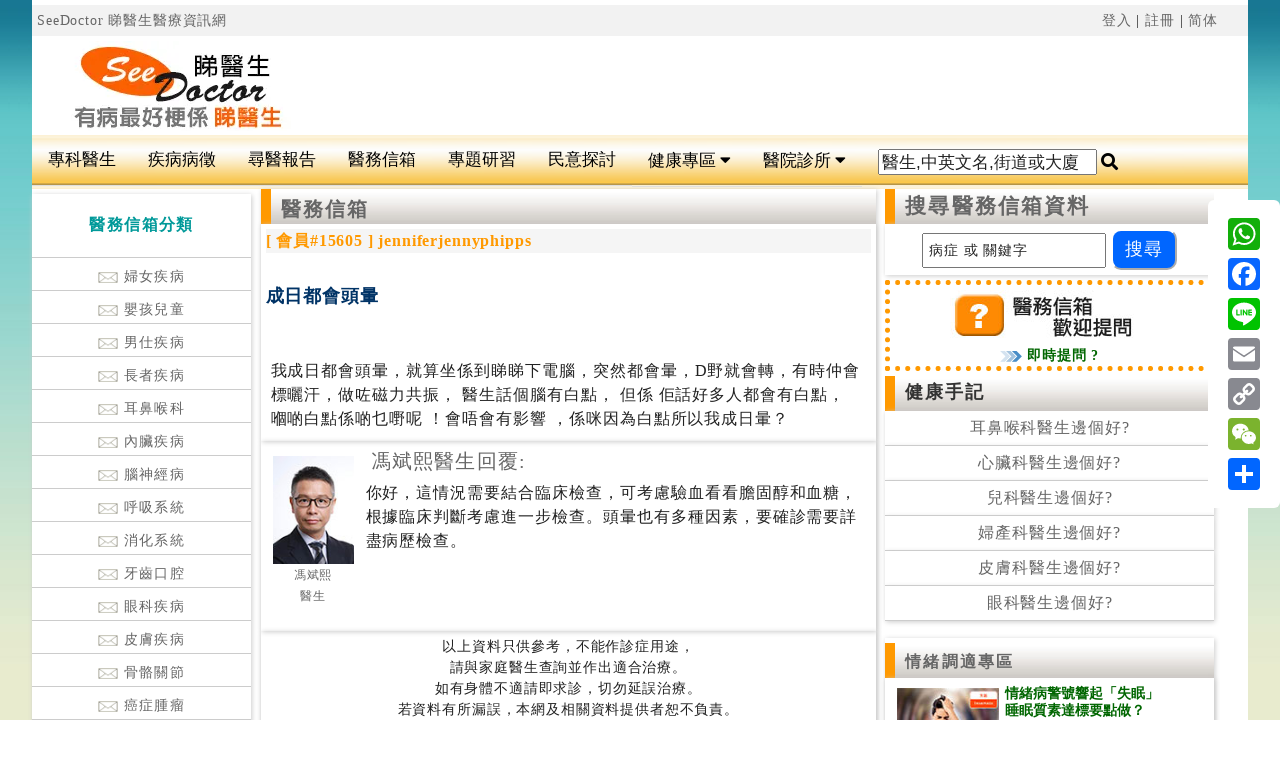

--- FILE ---
content_type: text/html; charset=utf-8
request_url: https://www.google.com/recaptcha/api2/aframe
body_size: 268
content:
<!DOCTYPE HTML><html><head><meta http-equiv="content-type" content="text/html; charset=UTF-8"></head><body><script nonce="FXPzYc3AmlR_oSQazEXltw">/** Anti-fraud and anti-abuse applications only. See google.com/recaptcha */ try{var clients={'sodar':'https://pagead2.googlesyndication.com/pagead/sodar?'};window.addEventListener("message",function(a){try{if(a.source===window.parent){var b=JSON.parse(a.data);var c=clients[b['id']];if(c){var d=document.createElement('img');d.src=c+b['params']+'&rc='+(localStorage.getItem("rc::a")?sessionStorage.getItem("rc::b"):"");window.document.body.appendChild(d);sessionStorage.setItem("rc::e",parseInt(sessionStorage.getItem("rc::e")||0)+1);localStorage.setItem("rc::h",'1768699733405');}}}catch(b){}});window.parent.postMessage("_grecaptcha_ready", "*");}catch(b){}</script></body></html>

--- FILE ---
content_type: application/javascript
request_url: https://www.seedoctor.com.hk/js/tw_big5.js
body_size: 20260
content:
﻿var defaultEncoding=1;var translateDelay=0;var cookieDomain="http://www.seedoctor.com.hk/";var msgToTraditionalChinese="繁體中文";var msgToSimplifiedChinese="简体中文";var translateButtonId="translateLink";var currentEncoding=defaultEncoding;var targetEncodingCookie="targetEncoding"+cookieDomain.replace(/\./g,"");var targetEncoding=(getCookie(targetEncodingCookie)==null?defaultEncoding:getCookie(targetEncodingCookie));var translateButtonObject;function translateText(txt){if(txt==""||txt==null)
return"";if(currentEncoding==1&&targetEncoding==2)
return Simplized(txt);else if(currentEncoding==2&&targetEncoding==1)
return Traditionalized(txt);else return txt}
function translateBody(fobj){if(typeof(fobj)=="object")
var objs=fobj.childNodes;else var objs=document.body.childNodes;for(var i=0;i<objs.length;i++){var obj=objs.item(i);if("||BR|HR|TEXTAREA|".indexOf("|"+obj.tagName+"|")>0||obj==translateButtonObject)
continue;if(obj.title!=""&&obj.title!=null)
obj.title=translateText(obj.title);if(obj.alt!=""&&obj.alt!=null)
obj.alt=translateText(obj.alt);if(obj.tagName=="INPUT"&&obj.value!=""&&obj.type!="text"&&obj.type!="hidden")
obj.value=translateText(obj.value);if(obj.nodeType==3)
obj.data=translateText(obj.data);else translateBody(obj)}}
function translatePage(){if(targetEncoding==1){currentEncoding=1;targetEncoding=2;translateButtonObject.innerHTML=msgToTraditionalChinese;setCookie(targetEncodingCookie,targetEncoding,7);translateBody()}else if(targetEncoding==2){currentEncoding=2;targetEncoding=1;translateButtonObject.innerHTML=msgToSimplifiedChinese;setCookie(targetEncodingCookie,targetEncoding,7);translateBody()}}
function JTPYStr(){return'哎 哀 唉 埃 挨 锿 捱 皑 癌 嗳 矮 蔼 霭 艾 爱 砹 隘 嗌 嫒 碍 暧 瑷 僾 薆 安 桉 氨 庵 谙 腤 鹌 鞍 鮟 盫 啽 垵俺 唵 埯 铵 揞 犴 岸 按 案 胺 暗 黯 肮 昂 枊 盎 醠 凹 坳 垇 爊 敖 嗷 嶅 廒 獒 遨 熬 璈 翱 聱 螯 謷 鳌 鏖 芺袄 媪 岙 傲 奡 奥 骜 澳 懊 鏊八 巴 叭 扒 朳 吧 夿 岜 芭 疤 捌 笆 粑 豝 鲃 拔 茇 胈 菝 跋 魃 把 靶 坝 弝 爸 罢 鲅 霸 灞 掰 白 百 佰 柏 栢捭 摆 呗 败 拜 稗 扳 攽 班 般 颁 斑 搬 斒 瘢 癍 阪 坂 板 版 钣 舨 蝂 魬 办 半 伴 扮 姅 拌 绊 瓣 邦 帮 梆 浜绑 榜 膀 蚌 傍 棒 谤 塝 稖 蒡 磅 镑 勹 包 孢 苞 胞 煲 龅 褒 雹 宝 饱 保 鸨 堡 葆 褓 报 抱 豹 趵 菢 鲍 暴 虣爆 陂 卑 杯 悲 碑 鹎 北 贝 狈 邶 备 背 钡 倍 悖 被 偝 惫 焙 辈 碚 蓓 褙 骳 糒 鞴 鐾 奔 贲 倴 锛 本 苯 畚 坌笨 伻 崩 绷 嘣 甭 菶 琫 泵 迸 甏 镚 蹦 屄 逼 鲾 柲 荸 鼻 匕 比 佊 吡 妣 沘 彼 秕 俾 笔 舭 鄙 币 必 毕 闭 庇诐 邲 畀 哔 毖 珌 荜 陛 毙 狴 铋 婢 庳 敝 梐 萆 堛 弼 愊 愎 皕 筚 赑 滗 煏 痹 腷 蓖 裨 跸 閟 弊 碧 箅 蔽 馝駜 髲 壁 嬖 篦 薜 觱 避 鮅 濞 臂 髀 奰 璧 饆 襞 襣 躄 鷩 边 砭 笾 编 煸 箯 蝙 鳊 鞭 贬 扁 窆 匾 惼 碥 稨 褊藊 卞 弁 忭 抃 汳 汴 苄 便 变 昪 揙 缏 遍 艑 辨 辩 辫 彪 标 飑 猋 幖 滮 骠 熛 膘 瘭 镖 飙 飚 瀌 镳 表 婊 裱褾 檦 俵 鳔 憋 鳖 别 蹩 瘪 邠 宾 彬 傧 斌 滨 缤 槟 镔 濒 豳 蠙 摈 殡 膑 髌 鬓 冰 兵 栟 丙 邴 秉 柄 炳 饼 蛃禀 并 幷 病 摒 拨 波 玻 剥 袯 钵 饽 啵 脖 菠 嶓 播 伯 孛 驳 帛 泊 瓝 勃 亳 浡 钹 铂 舶 博 渤 葧 鹁 搏 馎 鲌僰 箔 膊 踣 镈 薄 襮 礴 跛 簸 擘 檗 峬 庯 逋 钸 晡 餔 醭 卜 卟 补 哺 捕 不 布 步 怖 钚 部 埠 瓿 蔀 篰 簿 玢夯 疒 瀑嚓 擦 礤 猜 才 材 财 裁 采 彩 睬 綵 踩 菜 蔡 縩 参 骖 餐 残 蚕 惭 惨 憯 黪 黲 灿 粲 璨 仓 伧 沧 苍 舱 藏 鑶操 糙 曹 嘈 漕 槽 艚 螬 草 册 侧 厕 恻 测 敇 策 箣 岑 梣 涔 噌 层 蹭 叉 杈 臿 嗏 插 馇 锸 艖 垞 查 茬 茶 嵖搽 猹 槎 察 碴 檫 衩 镲 汊 岔 侘 诧 姹 差 拆 钗 侪 柴 豺 虿 瘥 觇 掺 搀 幨 婵 谗 孱 禅 馋 缠 蝉 鋋 廛 潺 镡瀍 蟾 巉 躔 镵 产 刬 浐 谄 铲 阐 蒇 冁 繟 忏 颤 羼 韂 伥 昌 娼 猖 菖 阊 琩 鲳 肠 苌 尝 偿 常 徜 嫦 鲿 厂 场昶 惝 敞 氅 鋹 怅 玚 畅 倡 鬯 唱 暢 韔 抄 弨 怊 钞 焯 超 晁 巢 朝 嘲 潮 吵 炒 眧 麨 耖 车 砗 唓 扯 彻 坼 掣撤 澈 抻 郴 琛 嗔 尘 臣 忱 沉 辰 陈 宸 晨 谌 趻 碜 墋 踸 闯 衬 疢 称 龀 趁 榇 谶 柽 偁 蛏 铛 牚 琤 赪 撑 瞠丞 成 呈 承 枨 诚 郕 城 宬 乘 埕 脭 铖 惩 程 裎 塍 酲 澄 橙 逞 骋 秤 吃 哧 蚩 鸱 瓻 眵 笞 嗤 媸 摛 痴 螭 魑弛 池 驰 迟 茌 持 墀 踟 篪 尺 侈 齿 耻 豉 褫 彳 叱 斥 赤 饬 抶 炽 翅 敕 啻 傺 憏 瘛 充 冲 忡 茺 翀 舂 憃 憧艟 虫 崇 宠 铳 抽 瘳 篘 犨 仇 俦 帱 惆 绸 畴 愁 稠 筹 酬 踌 懤 雠 丑 瞅 臭 殠 出 初 摴 樗 刍 除 厨 滁 锄 蜍雏 橱 幮 躇 蹰 杵 础 储 楮 楚 褚 齼 亍 处 怵 绌 琡 搐 触 憷 歜 黜 矗 搋 膗 揣 啜 嘬 踹 巛 川 氚 穿 传 舡 船遄 椽 歂 舛 荈 喘 僢 串 钏 囱 疮 窗 摐 床 噇 创 怆 吹 炊 垂 陲 捶 菙 棰 槌 锤 春 堾 椿 蝽 鰆 纯 唇 莼 淳 鹑漘 醇 踳 蠢 踔 戳 辵 娖 绰 逴 辍 龊 歠 呲 玼 疵 词 祠 茈 茨 瓷 慈 辞 磁 雌 鹚 糍 此 佌 次 佽 刺 赐 从 匆 苁枞 葱 骢 璁 聪 丛 淙 琮 凑 楱 腠 辏 粗 徂 殂 促 猝 蔟 醋 簇 蹙 蹴 汆 撺 镩 蹿 窜 篡 爨 崔 催 摧 榱 璀 脆 啐悴 淬 萃 毳 瘁 粹 翠 村 皴 存 忖 寸 搓 磋 撮 蹉 嵯 痤 矬 鹾 脞 厝 挫 措 锉 错 刹 畜 曾 膪 澶 骣 粢襜 裯 篅 錞 哒 耷 搭 嗒 褡 达 妲 怛 笪 答 瘩 靼 鞑 打 大 呆 歹 傣 代 岱 甙 绐 迨 带 待 怠 殆 玳 贷 埭 袋 逮戴 黛 丹 单 担 眈 耽 郸 聃 殚 瘅 箪 儋 胆 疸 紞 掸 旦 但 诞 啖 弹 惮 淡 萏 蛋 氮 澹 当 裆 挡 党 谠 凼 宕 砀荡 档 菪 刀 叨 忉 氘 导 岛 倒 捣 祷 蹈 到 悼 盗 道 稻 纛 得 锝 德 的 灯 登 噔 簦 蹬 等 戥 邓 凳 嶝 瞪 磴 镫低 羝 堤 嘀 滴 镝 鞮 狄 籴 迪 敌 涤 荻 笛 觌 嫡 氐 诋 邸 坻 底 抵 柢 砥 骶 地 弟 玓 帝 娣 递 第 谛 棣 睇 缔蒂 碲 嗲 掂 滇 颠 巅 癫 典 点 碘 踮 电 佃 甸 阽 坫 店 垫 玷 钿 惦 淀 奠 殿 癜 簟 刁 叼 凋 貂 碉 雕 鲷 吊 钓掉 铞 爹 跌 迭 垤 瓞 谍 堞 揲 耋 叠 牒 碟 蝶 蹀 鲽 丁 仃 叮 玎 疔 盯 钉 耵 酊 顶 鼎 订 定 啶 腚 碇 锭 丢 铥东 冬 咚 岽 鸫 董 懂 蕫 动 冻 侗 垌 峒 恫 栋 洞 胨 胴 硐 都 兜 蔸 篼 斗 抖 陡 蚪 豆 郖 逗 痘 窦 嘟 督 毒 读渎 椟 牍 犊 黩 髑 独 笃 堵 赌 睹 芏 妒 杜 肚 度 渡 镀 蠹 端 短 段 断 缎 椴 煅 锻 簖 堆 队 对 兑 祋 怼 碓 憝镦 吨 惇 敦 墩 礅 蹲 盹 趸 沌 炖 盾 砘 钝 顿 遁 多 咄 哆 裰 夺 铎 掇 敚 踱 朵 哚 垛 缍 躲 剁 沲 堕 舵 惰 跺赕 铫 町 铤砵 妸 屙 讹 俄 娥 峨 莪 锇 鹅 蛾 额 婀 厄 阨 呃 扼 苊 轭 垩 恶 饿 谔 鄂 阏 愕 萼 遏 腭 锷 鹗 颚 噩 諤 鳄 恩 蒽 摁 儿 而 鸸 鲕 尔 耳 迩 洱 饵 珥 铒 二 佴 贰 唔 诶鼥 祊 偪 发 乏 伐 垡 罚 阀 筏 法 砝 珐 帆 番 幡 翻 藩 凡 矾 钒 烦 樊 蕃 燔 璠 繁 蹯 瀿 蘩 鐇 反 返 氾 犯 汎泛 饭 范 贩 畈 梵 方 邡 坊 芳 枋 钫 防 妨 房 肪 鲂 仿 访 纺 昉 舫 放 飞 妃 非 啡 婓 绯 菲 扉 蜚 霏 鲱 肥 淝腓 匪 诽 悱 斐 榧 翡 篚 吠 废 沸 狒 肺 费 痱 镄 分 吩 纷 芬 氛 酚 坟 汾 棼 焚 鼢 粉 份 奋 忿 偾 愤 粪 鲼 瀵丰 风 沣 沨 枫 封 疯 砜 峰 烽 葑 锋 蜂 酆 冯 逢 缝 讽 唪 凤 奉 俸 缶 否 夫 呋 肤 趺 麸 稃 跗 孵 敷 弗 伏 凫孚 扶 芙 芾 怫 拂 服 绂 绋 苻 俘 枹 氟 祓 罘 茯 郛 浮 砩 莩 蚨 匐 桴 涪 琈 符 艴 菔 袱 幅 福 辐 幞 蝠 黻 抚甫 府 拊 斧 俯 釜 辅 腑 滏 腐 黼 父 讣 付 妇 负 附 咐 阜 驸 复 赴 副 傅 富 赋 缚 腹 鲋 赙 蝜 蝮 鳆 覆 馥旮 伽 钆 尜 嘎 噶 尕 尬 该 陔 垓 赅 改 丐 钙 盖 溉 戤 概 干 甘 迀 杆 肝 坩 泔 苷 柑 竿 疳 酐 尴 秆 赶 敢 感澉 橄 擀 旰 矸 绀 淦 幹 赣 冈 刚 岗 纲 肛 缸 钢 罡 港 杠 筻 戆 皋 羔 高 睾 膏 篙 糕 杲 搞 缟 槁 稿 镐 藁 告诰 郜 锆 戈 圪 纥 疙 哥 胳 袼 鸽 割 搁 歌 阁 革 格 鬲 葛 隔 嗝 塥 搿 膈 镉 骼 哿 舸 个 各 虼 硌 铬 箇 根 跟哏 亘 艮 茛 更 庚 耕 赓 羹 郠 哽 埂 绠 耿 梗 鲠 工 弓 公 功 攻 供 肱 宫 恭 蚣 躬 龚 觥 巩 汞 拱 珙 共 贡 勾佝 沟 钩 缑 緱 篝 鞲 岣 狗 苟 枸 玽 笱 构 诟 购 垢 够 媾 彀 遘 觏 估 咕 姑 孤 沽 轱 鸪 菇 菰 蛄 觚 辜 酤 毂箍 鹘 古 汩 诂 谷 股 牯 骨 罟 钴 蛊 鼓 嘏 穀 臌 瞽 固 故 顾 崮 梏 牿 雇 痼 锢 鲴 瓜 刮 胍 鸹 呱 剐 寡 卦 诖挂 褂 乖 拐 怪 关 观 官 冠 倌 棺 鳏 馆 管 贯 惯 掼 涫 盥 灌 瓘 鹳 罐 光 咣 桄 胱 广 犷 逛 归 圭 妫 龟 规 皈闺 硅 瑰 鲑 宄 轨 庋 匦 诡 癸 鬼 晷 簋 刽 刿 柜 炅 贵 桂 跪 鳜 衮 绲 辊 滚 磙 鲧 棍 呙 埚 郭 崞 聒 锅 蝈 囯国 帼 掴 虢 馘 果 猓 椁 蜾 裹 过 桧 咯 莞 呷 餲 侅 蛤 鹄 铪 哈 嗨 孩 骸 海 胲 醢 亥 骇 害 氦 顸 蚶 酣 憨 鼾 邗 含 邯 函 浛 晗 涵 焓 寒 韩 罕 喊 汉 汗 旱悍 捍 焊 琀 菡 傼 颔 撖 憾 撼 翰 瀚 杭 绗 航 颃 沆 蒿 嚆 薅 蚝 毫 嗥 豪 嚎 壕 濠 好 郝 号 昊 浩 耗 淏 皓 颢灏 灝 诃 呵 喝 嗬 禾 合 何 劾 和 河 曷 阂 核 盍 荷 涸 盒 菏 訸 颌 阖 翮 佫 贺 褐 赫 鹤 壑 黑 嘿 痕 很 狠 恨亨 哼 恒 桁 珩 横 衡 蘅 轰 哄 訇 烘 薨 弘 红 宏 闳 泓 洪 荭 虹 鸿 蕻 黉 讧 侯 喉 猴 瘊 篌 糇 骺 吼 后 郈 厚逅 候 堠 鲎 乎 呼 忽 烀 轷 唿 惚 滹 囫 弧 狐 胡 壶 斛 湖 猢 葫 煳 瑚 鹕 槲 糊 蝴 醐 觳 虎 浒 唬 琥 互 户 冱护 沪 岵 怙 戽 祜 笏 扈 瓠 鄠 鹱 花 华 哗 骅 铧 滑 猾 化 划 画 话 桦 怀 徊 淮 槐 踝 坏 欢 獾 还 环 洹 桓 萑锾 寰 缳 鬟 缓 幻 奂 宦 唤 换 浣 涣 患 焕 逭 痪 豢 漶 鲩 擐 肓 荒 慌 皇 凰 隍 黄 徨 惶 湟 遑 煌 潢 璜 篁 蝗癀 磺 簧 蟥 鳇 恍 晃 晄 谎 幌 滉 灰 诙 咴 恢 挥 虺 晖 珲 辉 麾 徽 隳 回 洄 茴 蛔 悔 卉 汇 会 讳 哕 浍 绘 荟诲 恚 烩 贿 彗 晦 秽 喙 惠 缋 毁 慧 蕙 蟪 昏 荤 婚 阍 浑 馄 魂 诨 混 溷 耠 锪 劐 豁 攉 活 火 伙 钬 夥 或 货获 祸 惑 霍 镬 嚯 瀖 藿 蠖 行 砉 圜皀 筴 伡 諔 丌 讥 击 叽 饥 乩 圾 机 玑 肌 芨 矶 鸡 咭 迹 剞 唧 姬 屐 积 笄 基 绩 嵇 犄 缉 赍 畸 跻 箕 畿 稽齑 墼 激 羁 及 吉 岌 汲 级 即 极 亟 佶 姞 急 笈 疾 戢 棘 殛 集 嫉 楫 蒺 辑 瘠 蕺 籍 几 己 虮 挤 脊 掎 戟 嵴麂 计 记 伎 纪 妓 忌 技 芰 际 剂 季 哜 既 洎 济 继 觊 偈 寂 寄 悸 祭 蓟 暨 跽 霁 鲚 稷 鲫 冀 髻 骥 加 夹 佳迦 枷 浃 珈 家 痂 笳 袈 葭 跏 嘉 镓 岬 郏 荚 恝 戛 铗 蛱 颊 甲 胛 贾 钾 瘕 价 驾 架 假 嫁 稼 戋 奸 尖 幵 坚歼 间 肩 艰 兼 监 笺 菅 湔 犍 缄 搛 煎 缣 蒹 鲣 鹣 篯 瀐 鞯 囝 拣 枧 俭 柬 茧 捡 笕 减 剪 检 趼 睑 硷 裥 锏简 谫 戬 碱 翦 謇 蹇 见 件 建 饯 剑 牮 荐 贱 健 涧 舰 渐 谏 楗 毽 溅 腱 践 鉴 键 僭 箭 踺 江 姜 将 茳 浆 豇僵 缰 礓 疆 讲 奖 桨 蒋 耩 匠 降 洚 绛 酱 犟 糨 艽 交 郊 姣 娇 浇 茭 骄 胶 椒 焦 蛟 跤 僬 鲛 蕉 礁 鹪 鐎 角佼 挢 狡 绞 饺 皎 矫 脚 铰 搅 剿 敫 徼 缴 叫 轿 较 教 窖 酵 噍 醮 阶 疖 皆 接 秸 喈 嗟 揭 街 孑 节 讦 劫 杰诘 拮 洁 结 桀 婕 捷 颉 睫 截 碣 竭 鲒 羯 姐 解 介 戒 芥 届 界 疥 诫 借 蚧 骱 藉 巾 今 斤 金 津 矜 衿 琎 筋襟 仅 卺 紧 堇 谨 锦 廑 馑 槿 瑾 尽 劲 妗 近 进 荩 晋 浸 烬 赆 缙 禁 靳 觐 噤 京 泾 经 茎 荆 惊 旌 菁 晶 腈睛 粳 兢 精 鲸 井 阱 刭 肼 颈 景 儆 憬 警 净 弪 径 迳 胫 痉 竞 婧 竟 敬 靖 境 獍 静 镜 扃 迥 炯 窘 纠 究 鸠赳 阄 啾 揪 鬏 九 久 灸 玖 韭 酒 旧 臼 咎 疚 柩 桕 厩 救 就 舅 僦 鹫 居 拘 狙 苴 驹 疽 掬 椐 琚 锔 裾 雎 鞠鞫 局 桔 菊 橘 咀 沮 举 矩 莒 榉 榘 龃 踽 句 巨 讵 姖 拒 苣 具 炬 钜 俱 倨 剧 惧 据 距 犋 飓 锯 窭 聚 屦 踞遽 醵 娟 捐 涓 鹃 镌 蠲 卷 锩 倦 桊 狷 绢 隽 眷 鄄 噘 撅 孓 决 诀 抉 玦 珏 绝 觉 倔 崛 掘 桷 觖 厥 劂 谲 獗蕨 橛 爵 镢 蹶 嚼 矍 爝 攫 军 君 均 钧 皲 菌 筠 麇 俊 郡 峻 捃 浚 骏 珺 竣 挟蚵 槛 咔 咖 喀 卡 佧 胩 开 揩 锎 凯 剀 垲 恺 铠 慨 蒈 楷 锴 忾 刊 勘 龛 堪 戡 坎 侃 砍 莰 看 阚 瞰 康 慷 糠鱇 扛 亢 伉 邟 囥 抗 闶 炕 钪 尻 考 拷 栲 烤 铐 犒 靠 坷 苛 柯 珂 科 轲 疴 钶 棵 颏 稞 窠 颗 瞌 磕 蝌 髁 壳咳 可 岢 渴 克 刻 客 恪 课 氪 骒 缂 嗑 溘 锞 肯 垦 恳 啃 裉 吭 坑 铿 空 倥 崆 箜 孔 恐 控 抠 芤 眍 口 叩 扣寇 筘 蔻 刳 枯 哭 堀 窟 骷 苦 库 绔 喾 裤 酷 夸 侉 垮 挎 胯 跨 蒯 块 快 侩 郐 哙 狯 脍 筷 宽 髋 梡 款 匡 诓哐 筐 狂 诳 夼 邝 圹 纩 况 旷 矿 贶 框 眶 亏 岿 悝 盔 窥 奎 逵 馗 喹 揆 葵 暌 魁 睽 蝰 夔 傀 跬 匮 喟 愦 愧溃 蒉 馈 匱 篑 聩 坤 昆 焜 琨 锟 髡 醌 鲲 悃 捆 阃 壸 梱 困 扩 括 栝 蛞 阔 廓鄜 靓 摎 樛 垃 拉 啦 翋 邋 旯 砬 喇 剌 腊 瘌 蜡 辣 来 崃 徕 涞 莱 铼 赉 睐 赖 濑 癞 籁 兰 岚 拦 栏 婪 阑 蓝谰 澜 褴 斓 篮 镧 览 揽 缆 榄 漤 罱 懒 烂 滥 啷 郎 狼 莨 廊 琅 榔 稂 锒 螂 朗 阆 浪 蒗 捞 劳 牢 唠 崂 痨 铹醪 老 佬 姥 栳 铑 潦 涝 烙 耢 酪 嫪 仂 乐 叻 玏 泐 勒 鳓 雷 嫘 缧 檑 镭 羸 耒 诔 垒 傫 磊 蕾 儡 肋 泪 类 累酹 擂 嘞 塄 棱 楞 冷 愣 厘 梨 狸 离 莉 骊 犁 喱 犂 鹂 漓 缡 蓠 蜊 嫠 璃 鲡 黎 篱 罹 藜 黧 蠡 礼 李 里 俚 哩娌 逦 理 锂 鲤 澧 醴 鳢 力 历 厉 立 吏 丽 利 励 呖 坜 沥 苈 例 戾 枥 疠 隶 俐 俪 栎 疬 荔 轹 郦 栗 猁 珕 砺砾 莅 唳 笠 粒 粝 蛎 傈 痢 詈 跞 雳 溧 篥 俩 奁 连 帘 怜 涟 莲 联 裢 廉 鲢 濂 臁 镰 蠊 敛 琏 脸 裣 蔹 练 娈炼 恋 殓 链 楝 潋 良 凉 梁 涼 椋 粮 粱 墚 踉 两 魉 亮 谅 辆 晾 量 辽 疗 聊 僚 寥 廖 嘹 寮 撩 獠 缭 燎 镣 鹩钌 蓼 了 尥 料 撂 咧 列 劣 冽 洌 埒 烈 捩 猎 裂 趔 躐 鬣 邻 林 临 啉 淋 琳 粼 嶙 遴 辚 霖 瞵 磷 鏻 鳞 驎 麟凛 廪 懔 檩 吝 赁 蔺 膦 躏 拎 伶 灵 囹 岭 泠 苓 柃 玲 瓴 凌 铃 陵 棂 淩 琌 绫 羚 翎 聆 菱 蛉 零 龄 鲮 酃 领令 另 呤 溜 熘 刘 浏 流 留 琉 硫 旒 遛 馏 骝 榴 瘤 镏 鎏 柳 绺 锍 六 鹨 龙 咙 泷 茏 栊 珑 胧 砻 笼 聋 隆 癃 窿 陇 垄 垅 拢 娄 偻 喽 蒌 楼 耧 蝼 髅 嵝 搂 篓 陋 漏 瘘 镂 露 噜 撸 卢 庐芦 垆 泸 炉 栌 胪 轳 鸬 舻 颅 鲈 瓐 卤 虏 掳 鲁 橹 镥 甪 陆 侓 坴 录 赂 辂 渌 逯 鹿 琭 禄 碌 路 漉 戮 辘 潞璐 簏 鹭 麓 鏴 氇 驴 闾 吕 侣 旅 缕 履 律 虑 率 绿 孪 峦 挛 栾 鸾 脔 滦 銮 卵 乱 掠 略 锊 抡 仑 伦 囵 沦 纶轮 论 捋 罗 猡 脶 萝 逻 椤 锣 箩 骡 镙 螺 倮 裸 瘰 蠃 泺 洛 络 荦 骆 珞 落 摞 漯 雒苾 貉 妈 嬷 麻 蟆 马 犸 玛 码 蚂 杩 祃 骂 唛 傌 鬕 吗 嘛 埋 霾 买 荬 劢 迈 麦 卖 脉 颟 蛮 馒 樠 瞒 鞔 鳗 满螨 曼 谩 墁 幔 慢 漫 缦 蔓 熳 镘 邙 忙 芒 盲 茫 硭 莽 漭 蟒 猫 毛 矛 牦 茅 旄 蛑 锚 髦 蝥 蟊 卯 峁 泖 茆 昴铆 茂 冒 贸 耄 袤 帽 鄚 瑁 瞀 貌 懋 么 没 枚 玫 眉 莓 梅 媒 嵋 湄 猸 楣 煤 酶 镅 鹛 霉 每 美 浼 渼 镁 妹 昧媚 寐 魅 门 扪 钔 闷 焖 懑 们 氓 虻 萌 盟 甍 瞢 朦 檬 礞 艨 勐 猛 蒙 锰 艋 蜢 懵 蠓 孟 梦 咪 弥 祢 迷 猕 谜醚 糜 縻 麋 靡 蘼 米 芈 弭 洣 敉 脒 眯 糸 汨 宓 泌 觅 秘 密 幂 谧 嘧 蜜 芇 眠 绵 棉 免 沔 黾 勉 眄 娩 冕 湎缅 腼 面 喵 苗 描 瞄 鹋 杪 眇 秒 淼 渺 缈 藐 邈 妙 庙 咩 灭 蔑 篾 蠛 民 岷 旻 玟 苠 珉 缗 皿 闵 抿 泯 闽 悯敏 湣 愍 鳘 名 明 鸣 茗 冥 铭 鄍 溟 暝 瞑 螟 酩 命 谬 缪 摸 谟 嫫 馍 摹 模 膜 麽 摩 磨 蘑 魔 抹 末 殁 沫 茉陌 秣 莫 寞 漠 蓦 貊 墨 瘼 镆 默 貘 耱 哞 牟 侔 眸 谋 鍪 某 母 毪 亩 牡 姆 拇 木 仫 目 沐 坶 牧 苜 钼 募 墓幕 睦 慕 暮 穆 渑拗 兒 耏 乜 拿 镎 哪 内 那 纳 肭 娜 衲 钠 捺 乃 奶 艿 氖 奈 柰 耐 萘 鼐 囡 男 侽 南 难 喃 遖 楠 赧 揇 湳 腩蝻 婻 囔 囊 馕 曩 攮 孬 呶 挠 猱 蛲 垴 恼 脑 瑙 闹 婥 淖 讷 呐 呢 馁 嫩 能 妮 尼 坭 怩 泥 倪 铌 猊 霓 鲵 伲你 拟 旎 昵 逆 匿 溺 睨 腻 拈 年 鲇 鲶 黏 捻 辇 撵 碾 廿 念 埝 娘 酿 鸟 茑 袅 嬲 尿 脲 捏 陧 涅 聂 臬 啮 嗫镊 镍 颞 蹑 孽 蘖 您 宁 咛 拧 狞 柠 聍 凝 佞 泞 甯 妞 牛 忸 扭 狃 纽 杻 钮 农 侬 哝 浓 脓 弄 槈 耨 奴 孥 驽努 弩 胬 怒 女 钕 恧 衄 疟 虐 暖 挪 傩 诺 喏 搦 锘 懦 糯 恁 蔫噢 哦 讴 欧 殴 瓯 鸥 呕 偶 耦 藕 怄 沤钯 湴 棓 琲 絣 鎞 辟 鞞 萹 拚 徧 骉 麃 藨 穮 摽 馞 鵏 吥 彷 脯 尨 妑 趴 啪 葩 杷 爬 耙 琶 筢 帕 怕 拍 俳 徘排 牌 箄 哌 派 湃 蒎 眅 潘 攀 爿 柈 盘 磐 蹒 蟠 坢 判 泮 叛 盼 畔 袢 襻 乓 滂 庞 逄 旁 螃 耪 胖 抛 脬 刨 咆庖 狍 炮 袍 匏 跑 泡 疱 呸 胚 醅 陪 培 赔 锫 裴 沛 佩 帔 旆 珮 配 辔 霈 喷 盆 湓 怦 抨 砰 烹 嘭 芃 朋 倗 堋彭 棚 傰 搒 硼 蓬 鹏 澎 篷 膨 蟛 捧 剻 碰 丕 伾 批 邳 坯 披 砒 铍 劈 霹 皮 芘 枇 毗 疲 蚍 郫 陴 啤 埤 椑 琵脾 罴 蜱 貔 鼙 匹 仳 圮 痞 癖 屁 媲 睥 僻 譬 片 偏 犏 篇 翩 骈 胼 蹁 谝 骗 剽 漂 缥 飘 螵 瓢 殍 瞟 票 嘌 嫖氕 撇 瞥 苤 姘 拼 贫 嫔 频 颦 品 榀 牝 娉 聘 乒 俜 平 评 凭 坪 苹 郱 屏 枰 洴 玶 瓶 萍 鲆 钋 坡 泼 颇 婆 鄱皤 叵 钷 笸 迫 珀 哱 破 粕 魄 剖 掊 裒 仆 攴 扑 铺 噗 鯆 匍 莆 菩 葡 蒲 璞 濮 镤 朴 圃 埔 浦 普 溥 谱 氆 镨蹼 曝鸧 儭 琯 袷 彊 湫 峤 趄 瞿 七 沏 妻 柒 凄 栖 桤 戚 萋 期 欺 嘁 槭 漆 蹊 亓 祁 齐 圻 岐 芪 其 奇 歧 祈 耆 脐颀 崎 淇 畦 萁 骐 骑 棋 琦 琪 祺 蛴 旗 綦 蜞 蕲 鳍 麒 乞 企 屺 岂 芑 启 杞 起 绮 綮 气 讫 汔 迄 弃 汽 泣 契砌 荠 葺 碛 器 憩 掐 葜 恰 洽 髂 千 仟 阡 扦 芊 迁 佥 岍 钎 牵 悭 铅 谦 愆 签 骞 搴 褰 前 钤 虔 钱 钳 乾 掮箝 潜 黔 浅 肷 慊 遣 谴 缱 欠 芡 茜 倩 堑 嵌 椠 歉 呛 羌 戕 戗 枪 跄 腔 蜣 锖 锵 镪 强 墙 嫱 蔷 樯 抢 羟 襁炝 悄 硗 跷 鄡 劁 敲 锹 橇 缲 蹻 乔 侨 荞 桥 谯 憔 鞒 樵 瞧 巧 愀 俏 诮 峭 窍 翘 撬 鞘 切 茄 且 妾 怯 窃 挈惬 箧 锲 亲 侵 钦 衾 嵚 芩 芹 秦 琴 禽 勤 嗪 溱 噙 擒 檎 螓 锓 寝 吣 沁 揿 青 氢 轻 倾 卿 圊 清 蜻 鲭 情 晴氰 擎 檠 黥 苘 顷 请 謦 庆 箐 磬 罄 跫 銎 邛 穷 穹 茕 筇 琼 蛩 丘 邱 秋 蚯 萩 楸 鳅 囚 犰 求 虬 泅 俅 酋 逎逑 球 赇 巯 遒 裘 蝤 鼽 糗 区 曲 岖 诎 驱 屈 祛 蛆 躯 蛐 趋 麯 麴 黢 劬 朐 鸲 渠 蕖 磲 璩 蘧 氍 癯 衢 蠼 取娶 龋 去 阒 觑 趣 悛 圈 鐉 全 权 诠 泉 荃 拳 辁 痊 铨 筌 蜷 醛 鬈 颧 犬 畎 绻 劝 券 炔 缺 瘸 却 悫 雀 确 阕阙 鹊 榷 逡 裙 群 郄 蚺 然 髯 燃 冉 苒 染 瀼 禳 瓤 穰 嚷 壤 攘 让 荛 饶 桡 扰 娆 绕 惹 热 人 仁 壬 忍 荏 稔 刃 认 仞 讱 任 纫 妊轫 韧 饪 衽 扔 仍 礽 日 戎 肜 狨 绒 茸 荣 容 嵘 溶 蓉 榕 熔 蝾 镕 融 瀜 冗 柔 揉 糅 蹂 鞣 肉 如 茹 铷 儒 嚅孺 濡 薷 襦 蠕 颥 汝 乳 辱 鄏 入 洳 溽 缛 蓐 褥 阮 朊 软 蕤 蕊 芮 枘 蚋 锐 瑞 睿 闰 润 若 偌 弱 鄀 婼 渃 箬杓 偲 穇 懆 摻 綝 匙 輴 鏸 葚 仨 撒 洒 卅 飒 脎 萨 塞 腮 噻 鳃 赛 三 叁 毵 伞 散 糁 馓 桑 嗓 搡 磉 颡 丧 搔骚 缫 臊 鳋 扫 嫂 埽 瘙 色 涩 啬 铯 琗 瑟 穑 森 僧 杀 沙 纱 砂 莎 铩 痧 裟 鲨 傻 唼 啥 歃 煞 霎 筛 晒 山 彡删 杉 芟 姗 衫 钐 埏 珊 舢 跚 煽 潸 膻 闪 陕 讪 汕 疝 苫 扇 善 骟 鄯 缮 嬗 擅 膳 赡 蟮 鳝 伤 殇 商 觞 墒 熵裳 垧 晌 赏 上 尚 绱 捎 梢 烧 稍 筲 艄 蛸 勺 芍 韶 少 劭 卲 邵 绍 哨 潲 奢 猞 赊 畲 舌 佘 蛇 舍 厍 设 社 射涉 赦 慑 摄 滠 麝 申 伸 身 侁 呻 绅 诜 珅 娠 砷 深 神 沈 审 哂 矧 谂 婶 渖 肾 甚 胂 渗 慎 椹 蜃 升 生 声 牲胜 笙 甥 绳 省 眚 圣 晟 盛 剩 嵊 尸 失 师 诗 邿 施 狮 湿 酾 十 什 石 时 识 实 拾 蚀 食 史 矢 使 始 驶 士 氏世 仕 市 示 式 事 侍 势 视 试 饰 室 是 柿 适 轼 逝 谥 释 筮 誓 奭 收 手 守 首 艏 寿 受 狩 兽 售 授 绶 瘦 书殳 抒 纾 叔 枢 陎 姝 倏 殊 梳 淑 菽 鄃 疏 舒 摅 毹 输 蔬 秫 孰 赎 塾 熟 璹 暑 黍 署 鼠 蜀 薯 曙 术 戍 束 沭述 树 竖 恕 庶 数 腧 墅 漱 澍 刷 唰 耍 衰 摔 甩 帅 蟀 闩 拴 栓 涮 双 霜 孀 爽 谁 水 税 睡 吮 顺 舜 瞬 说 妁烁 朔 铄 硕 嗍 搠 蒴 嗽 槊 厶 丝 司 私 咝 思 鸶 斯 缌 蛳 锶 嘶 撕 澌 死 巳 四 寺 汜 伺 似 佀 兕 姒 祀 泗 饲驷 俟 笥 耜 嗣 肆 騃 忪 松 娀 凇 崧 淞 菘 嵩 怂 悚 耸 竦 讼 宋 诵 送 颂 嗖 搜 溲 馊 飕 锼 艘 螋 叟 嗾 瞍 擞薮 苏 酥 稣 俗 玊 夙 诉 肃 涑 素 速 粟 谡 嗉 塑 愫 溯 僳 蔌 觫 璛 簌 狻 酸 蒜 算 虽 荽 眭 葰 睢 濉 绥 隋 随髓 岁 祟 谇 遂 碎 隧 燧 穗 邃 孙 狲 荪 飧 损 笋 隼 榫 唆 娑 挲 桫 梭 睃 嗦 羧 蓑 缩 所 唢 索 琐 锁 厦 莘 疋栅 属 瞋 珵 漦 俶 沓 呔 焘 调 钭 囤 她 苕 他 它 趿 铊 塌 溻 塔 獭 鳎 挞 闼 遢 榻 踏 蹋 骀 胎 台 邰 抬 苔 炱 跆 鲐薹 太 汰 态 肽 钛 泰 酞 坍 贪 摊 滩 瘫 坛 昙 谈 郯 覃 痰 锬 谭 潭 檀 忐 坦 袒 钽 毯 叹 炭 探 碳 汤 铴 羰 镗饧 唐 堂 棠 塘 搪 溏 瑭 樘 膛 糖 螗 螳 醣 帑 倘 淌 傥 耥 躺 烫 趟 弢 涛 绦 掏 慆 滔 韬 饕 洮 逃 桃 陶 啕 梼淘 萄 檮 鼗 讨 套 忑 忒 特 铽 慝 疼 腾 誊 滕 藤 剔 梯 锑 踢 绨 珶 啼 提 缇 鹈 漽 题 蹄 醍 体 屉 剃 倜 悌 涕逖 惕 替 裼 嚏 天 添 田 恬 畋 甜 填 阗 忝 殄 淟 琠 腆 舔 掭 佻 挑 祧 条 迢 笤 龆 蜩 髫 鲦 窕 眺 粜 跳 贴 萜铁 帖 餮 厅 汀 听 烃 廷 亭 庭 莛 停 婷 葶 蜓 霆 挺 梃 珽 艇 通 嗵 仝 同 佟 彤 茼 桐 砼 铜 童 酮 僮 潼 瞳 统捅 桶 筒 恸 痛 偷 头 投 骰 透 凸 秃 突 图 凃 徒 涂 荼 途 屠 酴 土 吐 钍 兔 堍 菟 湍 团 抟 疃 彖 推 颓 腿 退煺 蜕 褪 吞 暾 屯 饨 豚 臀 氽 乇 托 拖 脱 驮 佗 陀 坨 沱 驼 柁 砣 鸵 跎 酡 橐 鼍 妥 庹 椭 拓 柝 唾 箨 鄤 哇 娃 挖 洼 娲 蛙 瓦 佤 袜 腽 歪 崴 外 弯 剜 湾 蜿 豌 丸 纨 芄 完 玩 顽 烷 宛 挽 晚 婉 惋 绾 脘 菀 琬 皖畹 碗 万 腕 汪 亡 王 网 往 枉 罔 惘 辋 魍 妄 忘 旺 望 危 威 偎 逶 隈 葳 微 煨 薇 巍 为 韦 围 帏 沩 违 闱 桅涠 唯 帷 惟 维 嵬 湋 潍 伟 伪 尾 纬 苇 委 炜 玮 洧 娓 诿 萎 隗 猥 蒍 痿 艉 韪 鲔 卫 未 位 味 畏 胃 軎 尉 谓喂 渭 猬 蔚 慰 魏 温 瘟 文 纹 闻 蚊 阌 雯 刎 吻 紊 稳 问 汶 璺 翁 嗡 蓊 瓮 蕹 挝 倭 涡 莴 喔 窝 蜗 我 沃 肟卧 偓 幄 握 渥 硪 斡 龌 乌 圬 污 邬 呜 巫 屋 诬 钨 无 毋 吴 吾 芜 梧 浯 蜈 鼯 五 午 仵 伍 坞 妩 庑 忤 怃 迕武 侮 捂 牾 珷 鹉 舞 兀 勿 务 戊 阢 扤 杌 芴 物 误 悟 晤 焐 婺 痦 骛 雾 寤 鹜 鋈欸 扱 滀 滈 郃 觟 郇 叚 徦 噱 釐 棲 荨 繻 姺 宿 潚 圩 夕 兮 汐 西 吸 希 昔 析 矽 穸 郗 唏 奚 娭 息 晞 浠 牺悉 惜 欷 淅 烯 硒 菥 傒 晰 犀 稀 粞 翕 舾 溪 皙 锡 僖 熄 熙 蜥 嘻 嬉 膝 樨 歙 熹 羲 螅 燨 蟋 谿 雟 醯 曦 鼷习 席 袭 觋 媳 隰 檄 洗 玺 徙 铣 喜 葸 屣 蓰 禧 鱚 戏 系 饩 细 郤 阋 舄 隙 禊 虾 瞎 匣 侠 狎 峡 柙 狭 硖 遐暇 瑕 辖 霞 黠 下 吓 夏 罅 仙 先 纤 氙 祆 籼 莶 掀 跹 酰 锨 鲜 暹 伭 闲 弦 贤 咸 涎 娴 舷 衔 痫 鹇 嫌 冼 显险 猃 蚬 筅 跣 藓 燹 县 岘 苋 现 线 限 宪 陷 馅 缐 羡 献 腺 線 霰 乡 芗 相 香 厢 湘 缃 葙 箱 襄 骧 镶 详 庠祥 翔 享 响 饷 飨 想 鲞 向 巷 项 象 像 橡 蟓 枭 削 哓 枵 骁 宵 消 绡 逍 萧 硝 销 潇 箫 霄 魈 嚣 崤 淆 小 晓筱 孝 肖 哮 效 校 笑 啸 些 楔 歇 蝎 协 邪 胁 偕 斜 谐 携 勰 撷 缬 鞋 写 泄 泻 绁 卸 屑 偰 械 亵 渫 谢 榍 榭廨 懈 獬 薤 邂 燮 瀣 蟹 躞 心 邤 忻 芯 辛 昕 欣 锌 新 歆 薪 馨 鑫 囟 信 衅 兴 星 惺 猩 腥 刑 邢 形 陉 型 硎醒 擤 杏 姓 幸 性 荇 婞 悻 涬 凶 兄 匈 芎 讻 汹 胸 訩 雄 熊 休 修 咻 庥 羞 鸺 貅 馐 髹 朽 秀 岫 绣 袖 琇 锈溴 戌 盱 胥 须 訏 顼 虚 欻 嘘 需 墟 俆 徐 许 诩 栩 珝 糈 旭 序 叙 恤 洫 勖 绪 续 酗 婿 溆 絮 嗅 煦 蓄 蓿 轩宣 谖 喧 揎 萱 暄 煊 睻 儇 玄 玹 痃 悬 旋 漩 璇 选 烜 癣 泫 炫 绚 眩 铉 琄 渲 楦 碹 镟 靴 薛 穴 学 泶 踅 雪鳕 血 谑 勋 埙 熏 窨 獯 薰 曛 醺 寻 巡 旬 驯 询 峋 恂 洵 浔 紃 荀 珣 循 鄩 鲟 训 讯 汛 迅 徇 逊 殉 巽 蕈 吁叆 媕 闇 晻 墺 訑 侥 俓 妜 鐍 錡 剡 涒 涴 琟 郚 洩 訢 脩 丫 压 呀 押 鸦 桠 鸭 牙 伢 岈 芽 厓 琊 蚜 崖 涯 睚衙 哑 痖 雅 亚 讶 迓 垭 娅 砑 氩 揠 咽 恹 烟 胭 崦 淹 焉 菸 阉 湮 腌 傿 鄢 嫣 延 闫 严 妍 芫 言 岩 沿 炎 研盐 阎 筵 蜒 颜 檐 兖 奄 俨 匽 衍 偃 厣 掩 眼 琰 罨 演 魇 鼹 厌 彦 砚 唁 宴 晏 艳 验 谚 堰 焰 焱 雁 滟 酽 谳燕 赝 嬿 央 泱 殃 秧 鸯 鞅 扬 羊 阳 旸 杨 炀 佯 疡 徉 洋 烊 崵 蛘 暘 卬 仰 养 氧 痒 怏 恙 样 漾 幺 夭 吆 妖腰 邀 爻 尧 肴 姚 轺 珧 窑 傜 谣 徭 摇 遥 瑶 繇 鳐 杳 咬 窈 舀 崾 药 要 鹞 曜 耀 椰 噎 爷 耶 揶 铘 也 冶 野业 叶 曳 页 邺 夜 晔 烨 掖 液 谒 腋 靥 一 伊 衣 医 依 祎 咿 猗 铱 壹 揖 欹 漪 噫 黟 仪 圯 夷 沂 诒 宜 怡 迤饴 咦 姨 荑 贻 眙 胰 酏 痍 移 詒 遗 颐 疑 嶷 彝 乙 已 以 钇 佁 矣 苡 舣 蚁 倚 椅 旖 义 亿 弋 刈 忆 艺 仡 议亦 屹 异 佚 呓 役 抑 译 邑 佾 峄 怿 易 绎 诣 驿 奕 弈 疫 羿 轶 悒 挹 益 谊 埸 翊 翌 逸 意 溢 缢 肄 裔 瘗 蜴毅 熠 镒 劓 殪 燚 薏 翳 翼 臆 癔 镱 繶 瀷 懿 因 阴 姻 洇 茵 荫 音 殷 氤 铟 喑 堙 吟 垠 狺 珢 寅 淫 银 鄞 夤龈 霪 尹 引 吲 饮 蚓 隐 瘾 印 茚 胤 应 英 莺 婴 渶 瑛 嘤 撄 缨 罂 樱 璎 鹦 膺 鹰 迎 茔 盈 荥 荧 莹 萤 营 萦楹 滢 蓥 潆 蝇 嬴 赢 瀛 郢 颍 颖 影 瘿 映 硬 媵 哟 唷 佣 拥 痈 邕 庸 鄘 雍 墉 慵 壅 臃 鳙 饔 喁 永 甬 咏 泳俑 勇 涌 恿 蛹 踊 用 优 忧 攸 呦 幽 悠 尢 尤 由 犹 邮 油 柚 疣 莜 莸 铀 蚰 游 鱿 猷 蝣 友 有 卣 酉 羑 莠 铕牖 黝 又 右 幼 佑 侑 囿 宥 祐 诱 蚴 釉 鼬 纡 迂 淤 渝 瘀 于 予 邘 余 妤 欤 玙 於 盂 臾 鱼 俞 禺 竽 舁 娱 狳谀 馀 渔 萸 隅 雩 嵛 愉 揄 腴 逾 愚 榆 瑜 虞 觎 窬 舆 蝓 与 伛 宇 屿 羽 雨 俣 禹 语 圄 圉 庾 鄅 萭 瘐 窳 龉玉 驭 聿 芋 妪 饫 育 郁 彧 昱 狱 峪 浴 钰 预 域 欲 淯 谕 阈 喻 寓 御 琙 裕 遇 鹆 愈 煜 蓣 誉 毓 蜮 豫 燠 鹬鬻 鸢 冤 眢 鸳 渊 箢 元 员 园 沅 垣 爰 原 圆 袁 援 缘 鼋 塬 源 猿 辕 橼 螈 远 苑 怨 院 媛 瑗 愿 曰 约 月 刖礿 岳 钥 悦 钺 阅 跃 粤 越 樾 龠 瀹 黦 云 匀 妘 沄 纭 芸 昀 郧 耘 氲 允 狁 陨 殒 孕 运 郓 恽 晕 酝 愠 缊 韫韵 熨 蕴 嶒 蹅 茝 僝 长 鼌 胵 絺 紬 搊 偢 骴 薋 泚 跐 酢 欑 亶 喋 篸 剸 匝 咂 拶 杂 砸 灾 甾 哉 栽 菑 宰 载 崽 再 在糌 簪 咱 昝 攒 儹 趱 暂 赞 錾 瓉 瓒 赃 臧 驵 奘 脏 葬 遭 糟 凿 早 枣 蚤 澡 藻 灶 皂 唣 造 噪 燥 躁 则 择 泽责 迮 啧 帻 笮 舴 箦 赜 仄 昃 贼 怎 谮 增 憎 缯 罾 锃 甑 赠 吒 咋 哳 喳 揸 渣 楂 齄 齇 扎 札 轧 闸 铡 眨 砟乍 诈 咤 炸 痄 蚱 榨 斋 摘 宅 翟 窄 债 砦 寨 瘵 沾 毡 旃 粘 詹 谵 瞻 鳣 斩 展 盏 崭 搌 辗 占 佔 战 栈 站 绽湛 蘸 张 章 鄣 嫜 彰 漳 獐 樟 璋 蟑 仉 涨 掌 丈 仗 帐 杖 胀 账 障 嶂 幛 瘴 钊 招 昭 啁 找 沼 召 兆 诏 赵 笊棹 照 罩 肇 肈 蜇 遮 折 哲 辄 蛰 谪 摺 磔 辙 者 锗 赭 褶 这 柘 浙 蔗 鹧 贞 针 侦 浈 珍 桢 真 砧 祯 斟 甄 蓁榛 箴 臻 鍼 诊 枕 胗 轸 畛 疹 缜 稹 圳 阵 鸩 振 朕 赈 镇 震 争 姃 征 怔 峥 挣 狰 钲 睁 铮 筝 蒸 徵 拯 整 正证 诤 郑 帧 政 症 之 支 卮 汁 芝 吱 枝 知 织 肢 栀 祗 胝 脂 臸 蜘 执 侄 直 值 埴 职 植 殖 絷 跖 摭 踯 止 只旨 址 沚 纸 芷 祉 咫 指 枳 轵 趾 黹 酯 至 志 忮 豸 制 帙 帜 治 炙 质 郅 峙 栉 陟 挚 晊 桎 秩 致 贽 轾 掷 痔窒 鸷 彘 智 滞 痣 蛭 骘 稚 置 雉 膣 觯 踬 瓆 中 妐 忠 终 盅 钟 舯 衷 锺 螽 肿 种 冢 踵 仲 众 重 州 舟 诌 周洲 郮 粥 妯 轴 碡 肘 帚 纣 咒 宙 绉 昼 胄 荮 皱 酎 骤 籀 朱 侏 诛 邾 洙 茱 株 珠 诸 猪 铢 蛛 槠 潴 橥 竹 竺烛 逐 舳 瘃 躅 主 拄 罜 渚 煮 嘱 麈 瞩 伫 住 助 苎 杼 注 贮 驻 柱 炷 祝 疰 著 蛀 筑 註 铸 箸 翥 抓 爪 拽 专砖 颛 转 啭 赚 撰 篆 馔 妆 庄 桩 装 壮 状 幢 撞 戅 隹 追 骓 椎 锥 坠 缀 惴 缒 赘 肫 窀 谆 准 卓 拙 倬 捉 桌棁 涿 琸 灼 茁 斫 浊 浞 诼 酌 啄 着 琢 禚 擢 濯 镯 灂 仔 孜 兹 咨 姿 茲 赀 资 淄 缁 谘 孳 嵫 滋 辎 觜 趑 锱龇 髭 鲻 籽 子 姊 秭 耔 笫 梓 紫 滓 訾 字 自 恣 渍 眦 宗 综 棕 腙 踪 鬃 总 偬 纵 粽 邹 驺 诹 郰 陬 鄹 鲰 走奏 揍 租 菹 足 卒 族 傶 镞 诅 阻 组 俎 珇 祖 躜 缵 纂 钻 攥 嘴 最 罪 蕞 醉 尊 遵 樽 鐏 鳟 僔 撙 昨 左 佐 作坐 阼 怍 柞 祚 胙 唑 座 做'}
function FTPYStr(){return'哎 哀 唉 埃 挨 锿 捱 皚 癌 嗳 矮 藹 霭 艾 愛 砹 隘 嗌 嫒 礙 暧 瑷 僾 薆 安 桉 氨 庵 谙 腤 鹌 鞍 鮟 盫 啽 垵俺 唵 埯 铵 揞 犴 岸 按 案 胺 暗 黯 肮 昂 枊 盎 醠 凹 坳 垇 爊 敖 嗷 嶅 廒 獒 遨 熬 璈 翺 聱 螯 謷 鳌 鏖 芺襖 媪 岙 傲 奡 奧 骜 澳 懊 鏊八 巴 叭 扒 朳 吧 夿 岜 芭 疤 捌 笆 粑 豝 鲃 拔 茇 胈 菝 跋 魃 把 靶 壩 弝 爸 罷 鲅 霸 灞 掰 白 百 佰 柏 栢捭 擺 呗 敗 拜 稗 扳 攽 班 般 頒 斑 搬 斒 瘢 癍 阪 坂 板 版 钣 舨 蝂 魬 辦 半 伴 扮 姅 拌 絆 瓣 邦 幫 梆 浜綁 榜 膀 蚌 傍 棒 謗 塝 稖 蒡 磅 鎊 勹 包 孢 苞 胞 煲 龅 褒 雹 寶 飽 保 鸨 堡 葆 褓 報 抱 豹 趵 菢 鮑 暴 虣爆 陂 卑 杯 悲 碑 鹎 北 貝 狽 邶 備 背 鋇 倍 悖 被 偝 憊 焙 輩 碚 蓓 褙 骳 糒 鞴 鐾 奔 贲 倴 锛 本 苯 畚 坌笨 伻 崩 繃 嘣 甭 菶 琫 泵 迸 甏 镚 蹦 屄 逼 鲾 柲 荸 鼻 匕 比 佊 吡 妣 沘 彼 秕 俾 筆 舭 鄙 幣 必 畢 閉 庇诐 邲 畀 哔 毖 珌 荜 陛 斃 狴 铋 婢 庳 敝 梐 萆 堛 弼 愊 愎 皕 筚 赑 滗 煏 痹 腷 蓖 裨 跸 閟 弊 碧 箅 蔽 馝駜 髲 壁 嬖 篦 薜 觱 避 鮅 濞 臂 髀 奰 璧 饆 襞 襣 躄 鷩 邊 砭 笾 編 煸 箯 蝙 鳊 鞭 貶 扁 窆 匾 惼 碥 稨 褊藊 卞 弁 忭 抃 汳 汴 苄 便 變 昪 揙 缏 遍 艑 辨 辯 辮 彪 標 飑 猋 幖 滮 骠 熛 膘 瘭 镖 飙 飚 瀌 镳 表 婊 裱褾 檦 俵 鳔 憋 鼈 別 蹩 癟 邠 賓 彬 傧 斌 濱 缤 槟 镔 瀕 豳 蠙 擯 殡 膑 髌 鬓 冰 兵 栟 丙 邴 秉 柄 炳 餅 蛃禀 並 幷 病 摒 撥 波 玻 剝 袯 缽 饽 啵 脖 菠 嶓 播 伯 孛 駁 帛 泊 瓝 勃 亳 浡 钹 鉑 舶 博 渤 葧 鹁 搏 馎 鲌僰 箔 膊 踣 镈 薄 襮 礴 跛 簸 擘 檗 峬 庯 逋 钸 晡 餔 醭 蔔 卟 補 哺 捕 不 布 步 怖 钚 部 埠 瓿 蔀 篰 簿 玢夯 疒 瀑嚓 擦 礤 猜 才 材 財 裁 采 彩 睬 綵 踩 菜 蔡 縩 參 骖 餐 殘 蠶 慚 慘 憯 黪 黲 燦 粲 璨 倉 伧 滄 蒼 艙 藏 鑶操 糙 曹 嘈 漕 槽 艚 螬 草 冊 側 廁 恻 測 敇 策 箣 岑 梣 涔 噌 層 蹭 叉 杈 臿 嗏 插 馇 锸 艖 垞 查 茬 茶 嵖搽 猹 槎 察 碴 檫 衩 镲 汊 岔 侘 詫 姹 差 拆 钗 侪 柴 豺 虿 瘥 觇 摻 攙 幨 婵 讒 孱 禅 饞 纏 蟬 鋋 廛 潺 镡瀍 蟾 巉 躔 镵 産 刬 浐 谄 鏟 闡 蒇 冁 繟 忏 顫 羼 韂 伥 昌 娼 猖 菖 阊 琩 鲳 腸 苌 嘗 償 常 徜 嫦 鲿 廠 場昶 惝 敞 氅 鋹 怅 玚 暢 倡 鬯 唱 暢 韔 抄 弨 怊 鈔 焯 超 晁 巢 朝 嘲 潮 吵 炒 眧 麨 耖 車 砗 唓 扯 徹 坼 掣撤 澈 抻 郴 琛 嗔 塵 臣 忱 沈 辰 陳 宸 晨 谌 趻 碜 墋 踸 闖 襯 疢 稱 龀 趁 榇 谶 柽 偁 蛏 铛 牚 琤 赪 撐 瞠丞 成 呈 承 枨 誠 郕 城 宬 乘 埕 脭 铖 懲 程 裎 塍 酲 澄 橙 逞 騁 秤 吃 哧 蚩 鸱 瓻 眵 笞 嗤 媸 摛 癡 螭 魑弛 池 馳 遲 茌 持 墀 踟 篪 尺 侈 齒 恥 豉 褫 彳 叱 斥 赤 饬 抶 熾 翅 敕 啻 傺 憏 瘛 充 衝 忡 茺 翀 舂 憃 憧艟 蟲 崇 寵 铳 抽 瘳 篘 犨 仇 俦 帱 惆 綢 疇 愁 稠 籌 酬 躊 懤 雠 醜 瞅 臭 殠 出 初 摴 樗 刍 除 廚 滁 鋤 蜍雛 櫥 幮 躇 蹰 杵 礎 儲 楮 楚 褚 齼 亍 處 怵 绌 琡 搐 觸 憷 歜 黜 矗 搋 膗 揣 啜 嘬 踹 巛 川 氚 穿 傳 舡 船遄 椽 歂 舛 荈 喘 僢 串 钏 囪 瘡 窗 摐 床 噇 創 怆 吹 炊 垂 陲 捶 菙 棰 槌 錘 春 堾 椿 蝽 鰆 純 唇 莼 淳 鹑漘 醇 踳 蠢 踔 戳 辵 娖 綽 逴 辍 龊 歠 呲 玼 疵 詞 祠 茈 茨 瓷 慈 辭 磁 雌 鹚 糍 此 佌 次 佽 刺 賜 從 匆 苁枞 蔥 骢 璁 聰 叢 淙 琮 湊 楱 腠 辏 粗 徂 殂 促 猝 蔟 醋 簇 蹙 蹴 汆 撺 镩 躥 竄 篡 爨 崔 催 摧 榱 璀 脆 啐悴 淬 萃 毳 瘁 粹 翠 村 皴 存 忖 寸 搓 磋 撮 蹉 嵯 痤 矬 鹾 脞 厝 挫 措 锉 錯 刹 畜 曾 膪 澶 骣 粢襜 裯 篅 錞 哒 耷 搭 嗒 褡 達 妲 怛 笪 答 瘩 靼 鞑 打 大 呆 歹 傣 代 岱 甙 绐 迨 帶 待 怠 殆 玳 貸 埭 袋 逮戴 黛 丹 單 擔 眈 耽 鄲 聃 殚 瘅 箪 儋 膽 疸 紞 撣 旦 但 誕 啖 彈 憚 淡 萏 蛋 氮 澹 當 裆 擋 黨 谠 凼 宕 砀蕩 檔 菪 刀 叨 忉 氘 導 島 倒 搗 禱 蹈 到 悼 盜 道 稻 纛 得 锝 德 的 燈 登 噔 簦 蹬 等 戥 鄧 凳 嶝 瞪 磴 镫低 羝 堤 嘀 滴 镝 鞮 狄 籴 迪 敵 滌 荻 笛 觌 嫡 氐 诋 邸 坻 底 抵 柢 砥 骶 地 弟 玓 帝 娣 遞 第 谛 棣 睇 締蒂 碲 嗲 掂 滇 顛 巅 癫 典 點 碘 踮 電 佃 甸 阽 坫 店 墊 玷 钿 惦 澱 奠 殿 癜 簟 刁 叼 凋 貂 碉 雕 鲷 吊 釣掉 铞 爹 跌 叠 垤 瓞 諜 堞 揲 耋 疊 牒 碟 蝶 蹀 鲽 丁 仃 叮 玎 疔 盯 釘 耵 酊 頂 鼎 訂 定 啶 腚 碇 錠 丟 铥東 冬 咚 岽 鸫 董 懂 蕫 動 凍 侗 垌 峒 恫 棟 洞 胨 胴 硐 都 兜 蔸 篼 鬥 抖 陡 蚪 豆 郖 逗 痘 窦 嘟 督 毒 讀渎 椟 牍 犢 黩 髑 獨 笃 堵 賭 睹 芏 妒 杜 肚 度 渡 鍍 蠹 端 短 段 斷 緞 椴 煅 鍛 簖 堆 隊 對 兌 祋 怼 碓 憝镦 噸 惇 敦 墩 礅 蹲 盹 趸 沌 炖 盾 砘 鈍 頓 遁 多 咄 哆 裰 奪 铎 掇 敚 踱 朵 哚 垛 缍 躲 剁 沲 墮 舵 惰 跺赕 铫 町 铤砵 妸 屙 訛 俄 娥 峨 莪 锇 鵝 蛾 額 婀 厄 阨 呃 扼 苊 轭 垩 惡 餓 谔 鄂 阏 愕 萼 遏 腭 锷 鹗 颚 噩 諤 鳄 恩 蒽 摁 兒 而 鸸 鲕 爾 耳 迩 洱 餌 珥 铒 二 佴 貳 唔 诶鼥 祊 偪 發 乏 伐 垡 罰 閥 筏 法 砝 琺 帆 番 幡 翻 藩 凡 礬 釩 煩 樊 蕃 燔 璠 繁 蹯 瀿 蘩 鐇 反 返 氾 犯 汎泛 飯 範 販 畈 梵 方 邡 坊 芳 枋 钫 防 妨 房 肪 鲂 仿 訪 紡 昉 舫 放 飛 妃 非 啡 婓 绯 菲 扉 蜚 霏 鲱 肥 淝腓 匪 誹 悱 斐 榧 翡 篚 吠 廢 沸 狒 肺 費 痱 镄 分 吩 紛 芬 氛 酚 墳 汾 棼 焚 鼢 粉 份 奮 忿 偾 憤 糞 鲼 瀵豐 風 沣 沨 楓 封 瘋 砜 峰 烽 葑 鋒 蜂 酆 馮 逢 縫 諷 唪 鳳 奉 俸 缶 否 夫 呋 膚 趺 麸 稃 跗 孵 敷 弗 伏 凫孚 扶 芙 芾 怫 拂 服 绂 绋 苻 俘 枹 氟 祓 罘 茯 郛 浮 砩 莩 蚨 匐 桴 涪 琈 符 艴 菔 袱 幅 福 輻 幞 蝠 黻 撫甫 府 拊 斧 俯 釜 輔 腑 滏 腐 黼 父 訃 付 婦 負 附 咐 阜 驸 複 赴 副 傅 富 賦 縛 腹 鲋 赙 蝜 蝮 鳆 覆 馥旮 伽 钆 尜 嘎 噶 尕 尬 該 陔 垓 赅 改 丐 鈣 蓋 溉 戤 概 幹 甘 迀 杆 肝 坩 泔 苷 柑 竿 疳 酐 尴 稈 趕 敢 感澉 橄 擀 旰 矸 绀 淦 幹 贛 岡 剛 崗 綱 肛 缸 鋼 罡 港 杠 筻 戆 臯 羔 高 睾 膏 篙 糕 杲 搞 缟 槁 稿 鎬 藁 告诰 郜 锆 戈 圪 纥 疙 哥 胳 袼 鴿 割 擱 歌 閣 革 格 鬲 葛 隔 嗝 塥 搿 膈 镉 骼 哿 舸 個 各 虼 硌 鉻 箇 根 跟哏 亘 艮 茛 更 庚 耕 赓 羹 郠 哽 埂 绠 耿 梗 鲠 工 弓 公 功 攻 供 肱 宮 恭 蚣 躬 龔 觥 鞏 汞 拱 珙 共 貢 勾佝 溝 鈎 缑 緱 篝 鞲 岣 狗 苟 枸 玽 笱 構 诟 購 垢 夠 媾 彀 遘 觏 估 咕 姑 孤 沽 轱 鸪 菇 菰 蛄 觚 辜 酤 毂箍 鹘 古 汩 诂 谷 股 牯 骨 罟 钴 蠱 鼓 嘏 穀 臌 瞽 固 故 顧 崮 梏 牿 雇 痼 锢 鲴 瓜 刮 胍 鸹 呱 剮 寡 卦 诖挂 褂 乖 拐 怪 關 觀 官 冠 倌 棺 鳏 館 管 貫 慣 掼 涫 盥 灌 瓘 鹳 罐 光 咣 桄 胱 廣 犷 逛 歸 圭 妫 龜 規 皈閨 矽 瑰 鲑 宄 軌 庋 匦 詭 癸 鬼 晷 簋 劊 刿 櫃 炅 貴 桂 跪 鳜 衮 绲 輥 滾 磙 鲧 棍 呙 埚 郭 崞 聒 鍋 蝈 囯國 帼 掴 虢 馘 果 猓 椁 蜾 裹 過 桧 咯 莞 呷 餲 侅 蛤 鹄 铪 哈 嗨 孩 骸 海 胲 醢 亥 駭 害 氦 顸 蚶 酣 憨 鼾 邗 含 邯 函 浛 晗 涵 焓 寒 韓 罕 喊 漢 汗 旱悍 捍 焊 琀 菡 傼 颔 撖 憾 撼 翰 瀚 杭 绗 航 颃 沆 蒿 嚆 薅 蚝 毫 嗥 豪 嚎 壕 濠 好 郝 號 昊 浩 耗 淏 皓 颢灏 灝 诃 呵 喝 嗬 禾 合 何 劾 和 河 曷 閡 核 盍 荷 涸 盒 菏 訸 颌 阖 翮 佫 賀 褐 赫 鶴 壑 黑 嘿 痕 很 狠 恨亨 哼 恒 桁 珩 橫 衡 蘅 轟 哄 訇 烘 薨 弘 紅 宏 闳 泓 洪 荭 虹 鴻 蕻 黉 讧 侯 喉 猴 瘊 篌 糇 骺 吼 後 郈 厚逅 候 堠 鲎 乎 呼 忽 烀 轷 唿 惚 滹 囫 弧 狐 胡 壺 斛 湖 猢 葫 煳 瑚 鹕 槲 糊 蝴 醐 觳 虎 浒 唬 琥 互 戶 冱護 滬 岵 怙 戽 祜 笏 扈 瓠 鄠 鹱 花 華 嘩 骅 铧 滑 猾 化 劃 畫 話 桦 懷 徊 淮 槐 踝 壞 歡 獾 還 環 洹 桓 萑锾 寰 缳 鬟 緩 幻 奂 宦 喚 換 浣 渙 患 煥 逭 瘓 豢 漶 鲩 擐 肓 荒 慌 皇 凰 隍 黃 徨 惶 湟 遑 煌 潢 璜 篁 蝗癀 磺 簧 蟥 鳇 恍 晃 晄 謊 幌 滉 灰 诙 咴 恢 揮 虺 晖 珲 輝 麾 徽 隳 回 洄 茴 蛔 悔 卉 彙 會 諱 哕 浍 繪 荟誨 恚 燴 賄 彗 晦 穢 喙 惠 缋 毀 慧 蕙 蟪 昏 葷 婚 阍 渾 馄 魂 诨 混 溷 耠 锪 劐 豁 攉 活 火 夥 钬 夥 或 貨獲 禍 惑 霍 镬 嚯 瀖 藿 蠖 行 砉 圜皀 筴 伡 諔 丌 譏 擊 叽 饑 乩 圾 機 玑 肌 芨 矶 雞 咭 迹 剞 唧 姬 屐 積 笄 基 績 嵇 犄 緝 赍 畸 跻 箕 畿 稽齑 墼 激 羁 及 吉 岌 汲 級 即 極 亟 佶 姞 急 笈 疾 戢 棘 殛 集 嫉 楫 蒺 輯 瘠 蕺 籍 幾 己 虮 擠 脊 掎 戟 嵴麂 計 記 伎 紀 妓 忌 技 芰 際 劑 季 哜 既 洎 濟 繼 觊 偈 寂 寄 悸 祭 薊 暨 跽 霁 鲚 稷 鲫 冀 髻 骥 加 夾 佳迦 枷 浃 珈 家 痂 笳 袈 葭 跏 嘉 镓 岬 郏 莢 恝 戛 铗 蛱 頰 甲 胛 賈 鉀 瘕 價 駕 架 假 嫁 稼 戋 奸 尖 幵 堅殲 間 肩 艱 兼 監 箋 菅 湔 犍 緘 搛 煎 缣 蒹 鲣 鹣 篯 瀐 鞯 囝 揀 枧 儉 柬 繭 撿 笕 減 剪 檢 趼 睑 鹼 裥 锏簡 谫 戬 堿 翦 謇 蹇 見 件 建 餞 劍 牮 薦 賤 健 澗 艦 漸 谏 楗 毽 濺 腱 踐 鑒 鍵 僭 箭 踺 江 姜 將 茳 漿 豇僵 缰 礓 疆 講 獎 槳 蔣 耩 匠 降 洚 绛 醬 犟 糨 艽 交 郊 姣 嬌 澆 茭 驕 膠 椒 焦 蛟 跤 僬 鲛 蕉 礁 鹪 鐎 角佼 挢 狡 絞 餃 皎 矯 腳 鉸 攪 剿 敫 徼 繳 叫 轎 較 教 窖 酵 噍 醮 階 疖 皆 接 稭 喈 嗟 揭 街 孑 節 讦 劫 傑诘 拮 潔 結 桀 婕 捷 颉 睫 截 碣 竭 鲒 羯 姐 解 介 戒 芥 屆 界 疥 誡 借 蚧 骱 藉 巾 今 斤 金 津 矜 衿 琎 筋襟 僅 卺 緊 堇 謹 錦 廑 馑 槿 瑾 盡 勁 妗 近 進 荩 晉 浸 燼 赆 缙 禁 靳 觐 噤 京 泾 經 莖 荊 驚 旌 菁 晶 腈睛 粳 兢 精 鯨 井 阱 刭 肼 頸 景 儆 憬 警 淨 弪 徑 迳 胫 痙 競 婧 竟 敬 靖 境 獍 靜 鏡 扃 迥 炯 窘 糾 究 鸠赳 阄 啾 揪 鬏 九 久 灸 玖 韭 酒 舊 臼 咎 疚 柩 桕 廄 救 就 舅 僦 鹫 居 拘 狙 苴 駒 疽 掬 椐 琚 锔 裾 雎 鞠鞫 局 桔 菊 橘 咀 沮 舉 矩 莒 榉 榘 龃 踽 句 巨 讵 姖 拒 苣 具 炬 钜 俱 倨 劇 懼 據 距 犋 飓 鋸 窭 聚 屦 踞遽 醵 娟 捐 涓 鵑 镌 蠲 卷 锩 倦 桊 狷 絹 隽 眷 鄄 噘 撅 孓 決 訣 抉 玦 珏 絕 覺 倔 崛 掘 桷 觖 厥 劂 谲 獗蕨 橛 爵 镢 蹶 嚼 矍 爝 攫 軍 君 均 鈞 皲 菌 筠 麇 俊 郡 峻 捃 浚 駿 珺 竣 挾蚵 檻 咔 咖 喀 卡 佧 胩 開 揩 锎 凱 剀 垲 恺 铠 慨 蒈 楷 锴 忾 刊 勘 龛 堪 戡 坎 侃 砍 莰 看 阚 瞰 康 慷 糠鱇 扛 亢 伉 邟 囥 抗 闶 炕 钪 尻 考 拷 栲 烤 铐 犒 靠 坷 苛 柯 珂 科 轲 疴 钶 棵 颏 稞 窠 顆 瞌 磕 蝌 髁 殼咳 可 岢 渴 克 刻 客 恪 課 氪 骒 缂 嗑 溘 锞 肯 墾 懇 啃 裉 吭 坑 铿 空 倥 崆 箜 孔 恐 控 摳 芤 眍 口 叩 扣寇 筘 蔻 刳 枯 哭 堀 窟 骷 苦 庫 绔 喾 褲 酷 誇 侉 垮 挎 胯 跨 蒯 塊 快 儈 郐 哙 狯 脍 筷 寬 髋 梡 款 匡 诓哐 筐 狂 诳 夼 邝 圹 纩 況 曠 礦 贶 框 眶 虧 巋 悝 盔 窺 奎 逵 馗 喹 揆 葵 暌 魁 睽 蝰 夔 傀 跬 匮 喟 愦 愧潰 蒉 饋 匱 篑 聩 坤 昆 焜 琨 锟 髡 醌 鲲 悃 捆 阃 壸 梱 困 擴 括 栝 蛞 闊 廓鄜 靓 摎 樛 垃 拉 啦 翋 邋 旯 砬 喇 剌 臘 瘌 蠟 辣 來 崃 徕 涞 萊 铼 赉 睐 賴 濑 癞 籁 蘭 岚 攔 欄 婪 闌 藍讕 瀾 褴 斓 籃 镧 覽 攬 纜 榄 漤 罱 懶 爛 濫 啷 郎 狼 莨 廊 琅 榔 稂 锒 螂 朗 阆 浪 蒗 撈 勞 牢 唠 崂 痨 铹醪 老 佬 姥 栳 铑 潦 澇 烙 耢 酪 嫪 仂 樂 叻 玏 泐 勒 鳓 雷 嫘 缧 檑 鐳 羸 耒 诔 壘 傫 磊 蕾 儡 肋 淚 類 累酹 擂 嘞 塄 棱 楞 冷 愣 厘 梨 狸 離 莉 骊 犁 喱 犂 鹂 漓 缡 蓠 蜊 嫠 璃 鲡 黎 籬 罹 藜 黧 蠡 禮 李 裏 俚 哩娌 逦 理 锂 鯉 澧 醴 鳢 力 曆 厲 立 吏 麗 利 勵 呖 坜 瀝 苈 例 戾 枥 疠 隸 俐 俪 栎 疬 荔 轹 郦 栗 猁 珕 砺礫 莅 唳 笠 粒 粝 蛎 傈 痢 詈 跞 雳 溧 篥 倆 奁 連 簾 憐 漣 蓮 聯 裢 廉 鲢 濂 臁 鐮 蠊 斂 琏 臉 裣 蔹 練 娈煉 戀 殓 鏈 楝 潋 良 涼 梁 涼 椋 糧 粱 墚 踉 兩 魉 亮 諒 輛 晾 量 遼 療 聊 僚 寥 廖 嘹 寮 撩 獠 缭 燎 鐐 鹩钌 蓼 了 尥 料 撂 咧 列 劣 冽 洌 埒 烈 捩 獵 裂 趔 躐 鬣 鄰 林 臨 啉 淋 琳 粼 嶙 遴 辚 霖 瞵 磷 鏻 鱗 驎 麟凜 廪 懔 檩 吝 賃 蔺 膦 躏 拎 伶 靈 囹 嶺 泠 苓 柃 玲 瓴 淩 鈴 陵 棂 淩 琌 绫 羚 翎 聆 菱 蛉 零 齡 鲮 酃 領令 另 呤 溜 熘 劉 瀏 流 留 琉 硫 旒 遛 餾 骝 榴 瘤 镏 鎏 柳 绺 锍 六 鹨 龍 嚨 泷 茏 栊 珑 胧 砻 籠 聾 隆 癃 窿 隴 壟 垅 攏 婁 偻 喽 蒌 樓 耧 蝼 髅 嵝 摟 簍 陋 漏 瘘 镂 露 噜 撸 盧 廬蘆 垆 泸 爐 栌 胪 轳 鸬 舻 顱 鲈 瓐 鹵 虜 擄 魯 橹 镥 甪 陸 侓 坴 錄 賂 辂 渌 逯 鹿 琭 祿 碌 路 漉 戮 辘 潞璐 簏 鹭 麓 鏴 氇 驢 闾 呂 侶 旅 縷 履 律 慮 率 綠 孿 巒 攣 栾 鸾 脔 灤 銮 卵 亂 掠 略 锊 掄 侖 倫 囵 淪 綸輪 論 捋 羅 猡 脶 蘿 邏 椤 鑼 籮 騾 镙 螺 倮 裸 瘰 蠃 泺 洛 絡 荦 駱 珞 落 摞 漯 雒苾 貉 媽 嬷 麻 蟆 馬 犸 瑪 碼 螞 杩 祃 罵 唛 傌 鬕 嗎 嘛 埋 霾 買 荬 劢 邁 麥 賣 脈 颟 蠻 饅 樠 瞞 鞔 鳗 滿螨 曼 謾 墁 幔 慢 漫 缦 蔓 熳 镘 邙 忙 芒 盲 茫 硭 莽 漭 蟒 貓 毛 矛 牦 茅 旄 蛑 錨 髦 蝥 蟊 卯 峁 泖 茆 昴鉚 茂 冒 貿 耄 袤 帽 鄚 瑁 瞀 貌 懋 麽 沒 枚 玫 眉 莓 梅 媒 嵋 湄 猸 楣 煤 酶 镅 鹛 黴 每 美 浼 渼 鎂 妹 昧媚 寐 魅 門 扪 钔 悶 焖 懑 們 氓 虻 萌 盟 甍 瞢 朦 檬 礞 艨 勐 猛 蒙 錳 艋 蜢 懵 蠓 孟 夢 咪 彌 祢 迷 猕 謎醚 糜 縻 麋 靡 蘼 米 芈 弭 洣 敉 脒 眯 糸 汨 宓 泌 覓 秘 密 冪 谧 嘧 蜜 芇 眠 綿 棉 免 沔 黾 勉 眄 娩 冕 湎緬 腼 面 喵 苗 描 瞄 鹋 杪 眇 秒 淼 渺 缈 藐 邈 妙 廟 咩 滅 蔑 篾 蠛 民 岷 旻 玟 苠 珉 缗 皿 闵 抿 泯 閩 憫敏 湣 愍 鳘 名 明 鳴 茗 冥 銘 鄍 溟 暝 瞑 螟 酩 命 謬 缪 摸 谟 嫫 馍 摹 模 膜 麽 摩 磨 蘑 魔 抹 末 殁 沫 茉陌 秣 莫 寞 漠 蓦 貊 墨 瘼 镆 默 貘 耱 哞 牟 侔 眸 謀 鍪 某 母 毪 畝 牡 姆 拇 木 仫 目 沐 坶 牧 苜 钼 募 墓幕 睦 慕 暮 穆 渑拗 兒 耏 乜 拿 镎 哪 內 那 納 肭 娜 衲 鈉 捺 乃 奶 艿 氖 奈 柰 耐 萘 鼐 囡 男 侽 南 難 喃 遖 楠 赧 揇 湳 腩蝻 婻 囔 囊 馕 曩 攮 孬 呶 撓 猱 蛲 垴 惱 腦 瑙 鬧 婥 淖 讷 呐 呢 餒 嫩 能 妮 尼 坭 怩 泥 倪 铌 猊 霓 鲵 伲你 擬 旎 昵 逆 匿 溺 睨 膩 拈 年 鲇 鲶 黏 撚 辇 攆 碾 廿 念 埝 娘 釀 鳥 茑 袅 嬲 尿 脲 捏 陧 涅 聶 臬 齧 嗫鑷 鎳 颞 蹑 孽 蘖 您 甯 咛 擰 獰 檸 聍 凝 佞 濘 甯 妞 牛 忸 扭 狃 紐 杻 鈕 農 侬 哝 濃 膿 弄 槈 耨 奴 孥 驽努 弩 胬 怒 女 钕 恧 衄 瘧 虐 暖 挪 傩 諾 喏 搦 锘 懦 糯 恁 蔫噢 哦 讴 歐 毆 瓯 鷗 嘔 偶 耦 藕 怄 漚钯 湴 棓 琲 絣 鎞 辟 鞞 萹 拚 徧 骉 麃 藨 穮 摽 馞 鵏 吥 彷 脯 尨 妑 趴 啪 葩 杷 爬 耙 琶 筢 帕 怕 拍 俳 徘排 牌 箄 哌 派 湃 蒎 眅 潘 攀 爿 柈 盤 磐 蹒 蟠 坢 判 泮 叛 盼 畔 袢 襻 乓 滂 龐 逄 旁 螃 耪 胖 抛 脬 刨 咆庖 狍 炮 袍 匏 跑 泡 疱 呸 胚 醅 陪 培 賠 锫 裴 沛 佩 帔 旆 珮 配 辔 霈 噴 盆 湓 怦 抨 砰 烹 嘭 芃 朋 倗 堋彭 棚 傰 搒 硼 蓬 鵬 澎 篷 膨 蟛 捧 剻 碰 丕 伾 批 邳 坯 披 砒 铍 劈 霹 皮 芘 枇 毗 疲 蚍 郫 陴 啤 埤 椑 琵脾 罴 蜱 貔 鼙 匹 仳 圮 痞 癖 屁 媲 睥 僻 譬 片 偏 犏 篇 翩 骈 胼 蹁 谝 騙 剽 漂 缥 飄 螵 瓢 殍 瞟 票 嘌 嫖氕 撇 瞥 苤 姘 拼 貧 嫔 頻 颦 品 榀 牝 娉 聘 乒 俜 平 評 憑 坪 蘋 郱 屏 枰 洴 玶 瓶 萍 鲆 钋 坡 潑 頗 婆 鄱皤 叵 钷 笸 迫 珀 哱 破 粕 魄 剖 掊 裒 仆 攴 撲 鋪 噗 鯆 匍 莆 菩 葡 蒲 璞 濮 镤 樸 圃 埔 浦 普 溥 譜 氆 镨蹼 曝鸧 儭 琯 袷 彊 湫 峤 趄 瞿 七 沏 妻 柒 淒 棲 桤 戚 萋 期 欺 嘁 槭 漆 蹊 亓 祁 齊 圻 岐 芪 其 奇 歧 祈 耆 臍颀 崎 淇 畦 萁 骐 騎 棋 琦 琪 祺 蛴 旗 綦 蜞 蕲 鳍 麒 乞 企 屺 豈 芑 啓 杞 起 绮 綮 氣 訖 汔 迄 棄 汽 泣 契砌 荠 葺 碛 器 憩 掐 葜 恰 洽 髂 千 仟 阡 扡 芊 遷 佥 岍 釺 牽 悭 鉛 謙 愆 簽 骞 搴 褰 前 钤 虔 錢 鉗 乾 掮箝 潛 黔 淺 肷 慊 遣 譴 缱 欠 芡 茜 倩 塹 嵌 椠 歉 嗆 羌 戕 戗 槍 跄 腔 蜣 锖 锵 镪 強 牆 嫱 薔 樯 搶 羟 襁炝 悄 硗 跷 鄡 劁 敲 鍬 橇 缲 蹻 喬 僑 荞 橋 谯 憔 鞒 樵 瞧 巧 愀 俏 诮 峭 竅 翹 撬 鞘 切 茄 且 妾 怯 竊 挈惬 箧 锲 親 侵 欽 衾 嵚 芩 芹 秦 琴 禽 勤 嗪 溱 噙 擒 檎 螓 锓 寢 吣 沁 揿 青 氫 輕 傾 卿 圊 清 蜻 鲭 情 晴氰 擎 檠 黥 苘 頃 請 謦 慶 箐 磬 罄 跫 銎 邛 窮 穹 茕 筇 瓊 蛩 丘 邱 秋 蚯 萩 楸 鳅 囚 犰 求 虬 泅 俅 酋 逎逑 球 赇 巯 遒 裘 蝤 鼽 糗 區 曲 岖 诎 驅 屈 祛 蛆 軀 蛐 趨 麯 麴 黢 劬 朐 鸲 渠 蕖 磲 璩 蘧 氍 癯 衢 蠼 取娶 齲 去 阒 觑 趣 悛 圈 鐉 全 權 诠 泉 荃 拳 辁 痊 铨 筌 蜷 醛 鬈 顴 犬 畎 绻 勸 券 炔 缺 瘸 卻 悫 雀 確 阕阙 鵲 榷 逡 裙 群 郄 蚺 然 髯 燃 冉 苒 染 瀼 禳 瓤 穰 嚷 壤 攘 讓 荛 饒 桡 擾 娆 繞 惹 熱 人 仁 壬 忍 荏 稔 刃 認 仞 讱 任 紉 妊轫 韌 饪 衽 扔 仍 礽 日 戎 肜 狨 絨 茸 榮 容 嵘 溶 蓉 榕 熔 蝾 镕 融 瀜 冗 柔 揉 糅 蹂 鞣 肉 如 茹 铷 儒 嚅孺 濡 薷 襦 蠕 颥 汝 乳 辱 鄏 入 洳 溽 缛 蓐 褥 阮 朊 軟 蕤 蕊 芮 枘 蚋 銳 瑞 睿 閏 潤 若 偌 弱 鄀 婼 渃 箬杓 偲 穇 懆 摻 綝 匙 輴 鏸 葚 仨 撒 灑 卅 飒 脎 薩 塞 腮 噻 鰓 賽 三 三 毵 傘 散 糁 馓 桑 嗓 搡 磉 颡 喪 搔騷 缫 臊 鳋 掃 嫂 埽 瘙 色 澀 啬 铯 琗 瑟 穑 森 僧 殺 沙 紗 砂 莎 铩 痧 裟 鲨 傻 唼 啥 歃 煞 霎 篩 曬 山 彡刪 杉 芟 姗 衫 钐 埏 珊 舢 跚 煽 潸 膻 閃 陝 讪 汕 疝 苫 扇 善 骟 鄯 繕 嬗 擅 膳 贍 蟮 鳝 傷 殇 商 觞 墒 熵裳 垧 晌 賞 上 尚 绱 捎 梢 燒 稍 筲 艄 蛸 勺 芍 韶 少 劭 卲 邵 紹 哨 潲 奢 猞 賒 畲 舌 佘 蛇 舍 厍 設 社 射涉 赦 懾 攝 滠 麝 申 伸 身 侁 呻 紳 诜 珅 娠 砷 深 神 沈 審 哂 矧 谂 嬸 渖 腎 甚 胂 滲 慎 椹 蜃 升 生 聲 牲勝 笙 甥 繩 省 眚 聖 晟 盛 剩 嵊 屍 失 師 詩 邿 施 獅 濕 酾 十 什 石 時 識 實 拾 蝕 食 史 矢 使 始 駛 士 氏世 仕 市 示 式 事 侍 勢 視 試 飾 室 是 柿 適 轼 逝 谥 釋 筮 誓 奭 收 手 守 首 艏 壽 受 狩 獸 售 授 绶 瘦 書殳 抒 纾 叔 樞 陎 姝 倏 殊 梳 淑 菽 鄃 疏 舒 摅 毹 輸 蔬 秫 孰 贖 塾 熟 璹 暑 黍 署 鼠 蜀 薯 曙 術 戍 束 沭述 樹 豎 恕 庶 數 腧 墅 漱 澍 刷 唰 耍 衰 摔 甩 帥 蟀 闩 拴 栓 涮 雙 霜 孀 爽 誰 水 稅 睡 吮 順 舜 瞬 說 妁爍 朔 铄 碩 嗍 搠 蒴 嗽 槊 厶 絲 司 私 咝 思 鸶 斯 缌 蛳 锶 嘶 撕 澌 死 巳 四 寺 汜 伺 似 佀 兕 姒 祀 泗 飼驷 俟 笥 耜 嗣 肆 騃 忪 鬆 娀 凇 崧 淞 菘 嵩 慫 悚 聳 竦 訟 宋 誦 送 頌 嗖 搜 溲 馊 飕 锼 艘 螋 叟 嗾 瞍 擻薮 蘇 酥 稣 俗 玊 夙 訴 肅 涑 素 速 粟 谡 嗉 塑 愫 溯 僳 蔌 觫 璛 簌 狻 酸 蒜 算 雖 荽 眭 葰 睢 濉 綏 隋 隨髓 歲 祟 谇 遂 碎 隧 燧 穗 邃 孫 狲 荪 飧 損 筍 隼 榫 唆 娑 挲 桫 梭 睃 嗦 羧 蓑 縮 所 唢 索 瑣 鎖 廈 莘 疋柵 屬 瞋 珵 漦 俶 沓 呔 焘 調 钭 囤 她 苕 他 它 趿 铊 塌 溻 塔 獺 鳎 撻 闼 遢 榻 踏 蹋 骀 胎 台 邰 擡 苔 炱 跆 鲐薹 太 汰 態 肽 钛 泰 酞 坍 貪 攤 灘 癱 壇 昙 談 郯 覃 痰 锬 譚 潭 檀 忐 坦 袒 钽 毯 歎 炭 探 碳 湯 铴 羰 镗饧 唐 堂 棠 塘 搪 溏 瑭 樘 膛 糖 螗 螳 醣 帑 倘 淌 傥 耥 躺 燙 趟 弢 濤 縧 掏 慆 滔 韬 饕 洮 逃 桃 陶 啕 梼淘 萄 檮 鼗 討 套 忑 忒 特 铽 慝 疼 騰 謄 滕 藤 剔 梯 銻 踢 绨 珶 啼 提 缇 鹈 漽 題 蹄 醍 體 屜 剃 倜 悌 涕逖 惕 替 裼 嚏 天 添 田 恬 畋 甜 填 阗 忝 殄 淟 琠 腆 舔 掭 佻 挑 祧 條 迢 笤 龆 蜩 髫 鲦 窕 眺 粜 跳 貼 萜鐵 帖 餮 廳 汀 聽 烴 廷 亭 庭 莛 停 婷 葶 蜓 霆 挺 梃 珽 艇 通 嗵 仝 同 佟 彤 茼 桐 砼 銅 童 酮 僮 潼 瞳 統捅 桶 筒 恸 痛 偷 頭 投 骰 透 凸 禿 突 圖 凃 徒 塗 荼 途 屠 酴 土 吐 钍 兔 堍 菟 湍 團 抟 疃 彖 推 頹 腿 退煺 蛻 褪 吞 暾 屯 饨 豚 臀 氽 乇 托 拖 脫 馱 佗 陀 坨 沱 駝 柁 砣 鴕 跎 酡 橐 鼍 妥 庹 橢 拓 柝 唾 箨 鄤 哇 娃 挖 窪 娲 蛙 瓦 佤 襪 腽 歪 崴 外 彎 剜 灣 蜿 豌 丸 纨 芄 完 玩 頑 烷 宛 挽 晚 婉 惋 绾 脘 菀 琬 皖畹 碗 萬 腕 汪 亡 王 網 往 枉 罔 惘 辋 魍 妄 忘 旺 望 危 威 偎 逶 隈 葳 微 煨 薇 巍 為 韋 圍 帏 沩 違 闱 桅涠 唯 帷 惟 維 嵬 湋 濰 偉 僞 尾 緯 葦 委 炜 玮 洧 娓 诿 萎 隗 猥 蒍 痿 艉 韪 鲔 衛 未 位 味 畏 胃 軎 尉 謂餵 渭 猬 蔚 慰 魏 溫 瘟 文 紋 聞 蚊 阌 雯 刎 吻 紊 穩 問 汶 璺 翁 嗡 蓊 甕 蕹 撾 倭 渦 莴 喔 窩 蝸 我 沃 肟臥 偓 幄 握 渥 硪 斡 龌 烏 圬 汙 邬 嗚 巫 屋 誣 鎢 無 毋 吳 吾 蕪 梧 浯 蜈 鼯 五 午 仵 伍 塢 妩 庑 忤 怃 迕武 侮 捂 牾 珷 鹉 舞 兀 勿 務 戊 阢 扤 杌 芴 物 誤 悟 晤 焐 婺 痦 骛 霧 寤 鹜 鋈欸 扱 滀 滈 郃 觟 郇 叚 徦 噱 釐 棲 荨 繻 姺 宿 潚 圩 夕 兮 汐 西 吸 希 昔 析 矽 穸 郗 唏 奚 娭 息 晞 浠 犧悉 惜 欷 淅 烯 硒 菥 傒 晰 犀 稀 粞 翕 舾 溪 皙 錫 僖 熄 熙 蜥 嘻 嬉 膝 樨 歙 熹 羲 螅 燨 蟋 谿 雟 醯 曦 鼷習 席 襲 觋 媳 隰 檄 洗 玺 徙 銑 喜 葸 屣 蓰 禧 鱚 戲 系 饩 細 郤 阋 舄 隙 禊 蝦 瞎 匣 俠 狎 峽 柙 狹 硖 遐暇 瑕 轄 霞 黠 下 嚇 夏 罅 仙 先 纖 氙 祆 籼 莶 掀 跹 酰 鍁 鮮 暹 伭 閑 弦 賢 鹹 涎 娴 舷 銜 痫 鹇 嫌 冼 顯險 猃 蚬 筅 跣 藓 燹 縣 岘 苋 現 線 限 憲 陷 餡 缐 羨 獻 腺 線 霰 鄉 芗 相 香 廂 湘 缃 葙 箱 襄 骧 鑲 詳 庠祥 翔 享 響 饷 飨 想 鲞 向 巷 項 象 像 橡 蟓 枭 削 哓 枵 骁 宵 消 绡 逍 蕭 硝 銷 潇 箫 霄 魈 囂 崤 淆 小 曉筱 孝 肖 哮 效 校 笑 嘯 些 楔 歇 蠍 協 邪 脅 偕 斜 諧 攜 勰 撷 缬 鞋 寫 泄 瀉 绁 卸 屑 偰 械 亵 渫 謝 榍 榭廨 懈 獬 薤 邂 燮 瀣 蟹 躞 心 邤 忻 芯 辛 昕 欣 鋅 新 歆 薪 馨 鑫 囟 信 釁 興 星 惺 猩 腥 刑 邢 形 陉 型 硎醒 擤 杏 姓 幸 性 荇 婞 悻 涬 凶 兄 匈 芎 讻 洶 胸 訩 雄 熊 休 修 咻 庥 羞 鸺 貅 馐 髹 朽 秀 岫 繡 袖 琇 鏽溴 戌 盱 胥 須 訏 顼 虛 欻 噓 需 墟 俆 徐 許 诩 栩 珝 糈 旭 序 敘 恤 洫 勖 緒 續 酗 婿 溆 絮 嗅 煦 蓄 蓿 軒宣 谖 喧 揎 萱 暄 煊 睻 儇 玄 玹 痃 懸 旋 漩 璇 選 烜 癬 泫 炫 絢 眩 铉 琄 渲 楦 碹 镟 靴 薛 穴 學 泶 踅 雪鳕 血 谑 勳 埙 熏 窨 獯 薰 曛 醺 尋 巡 旬 馴 詢 峋 恂 洵 浔 紃 荀 珣 循 鄩 鲟 訓 訊 汛 迅 徇 遜 殉 巽 蕈 籲叆 媕 闇 晻 墺 訑 僥 俓 妜 鐍 錡 剡 涒 涴 琟 郚 洩 訢 脩 丫 壓 呀 押 鴉 桠 鴨 牙 伢 岈 芽 厓 琊 蚜 崖 涯 睚衙 啞 痖 雅 亞 訝 迓 垭 娅 砑 氩 揠 咽 恹 煙 胭 崦 淹 焉 菸 閹 湮 腌 傿 鄢 嫣 延 闫 嚴 妍 芫 言 岩 沿 炎 研鹽 閻 筵 蜒 顔 檐 兖 奄 俨 匽 衍 偃 厣 掩 眼 琰 罨 演 魇 鼹 厭 彥 硯 唁 宴 晏 豔 驗 諺 堰 焰 焱 雁 滟 酽 谳燕 赝 嬿 央 泱 殃 秧 鴦 鞅 揚 羊 陽 旸 楊 炀 佯 瘍 徉 洋 烊 崵 蛘 暘 卬 仰 養 氧 癢 怏 恙 樣 漾 幺 夭 吆 妖腰 邀 爻 堯 肴 姚 轺 珧 窯 傜 謠 徭 搖 遙 瑤 繇 鳐 杳 咬 窈 舀 崾 藥 要 鹞 曜 耀 椰 噎 爺 耶 揶 铘 也 冶 野業 葉 曳 頁 邺 夜 晔 烨 掖 液 谒 腋 靥 一 伊 衣 醫 依 祎 咿 猗 銥 壹 揖 欹 漪 噫 黟 儀 圯 夷 沂 诒 宜 怡 迤饴 咦 姨 荑 贻 眙 胰 酏 痍 移 詒 遺 頤 疑 嶷 彜 乙 已 以 钇 佁 矣 苡 舣 蟻 倚 椅 旖 義 億 弋 刈 憶 藝 仡 議亦 屹 異 佚 呓 役 抑 譯 邑 佾 峄 怿 易 繹 詣 驿 奕 弈 疫 羿 轶 悒 挹 益 誼 埸 翊 翌 逸 意 溢 缢 肄 裔 瘗 蜴毅 熠 镒 劓 殪 燚 薏 翳 翼 臆 癔 镱 繶 瀷 懿 因 陰 姻 洇 茵 蔭 音 殷 氤 铟 喑 堙 吟 垠 狺 珢 寅 淫 銀 鄞 夤龈 霪 尹 引 吲 飲 蚓 隱 瘾 印 茚 胤 應 英 莺 嬰 渶 瑛 嘤 撄 纓 罂 櫻 璎 鹦 膺 鷹 迎 茔 盈 荥 熒 瑩 螢 營 萦楹 滢 蓥 潆 蠅 嬴 贏 瀛 郢 颍 穎 影 瘿 映 硬 媵 喲 唷 傭 擁 癰 邕 庸 鄘 雍 墉 慵 壅 臃 鳙 饔 喁 永 甬 詠 泳俑 勇 湧 恿 蛹 踴 用 優 憂 攸 呦 幽 悠 尢 尤 由 猶 郵 油 柚 疣 莜 莸 鈾 蚰 遊 鱿 猷 蝣 友 有 卣 酉 羑 莠 铕牖 黝 又 右 幼 佑 侑 囿 宥 祐 誘 蚴 釉 鼬 纡 迂 淤 渝 瘀 于 予 邘 余 妤 欤 玙 於 盂 臾 魚 俞 禺 竽 舁 娛 狳谀 馀 漁 萸 隅 雩 嵛 愉 揄 腴 逾 愚 榆 瑜 虞 觎 窬 輿 蝓 與 伛 宇 嶼 羽 雨 俣 禹 語 圄 圉 庾 鄅 萭 瘐 窳 龉玉 馭 聿 芋 妪 饫 育 郁 彧 昱 獄 峪 浴 钰 預 域 欲 淯 谕 阈 喻 寓 禦 琙 裕 遇 鹆 愈 煜 蓣 譽 毓 蜮 豫 燠 鹬鬻 鸢 冤 眢 鴛 淵 箢 元 員 園 沅 垣 爰 原 圓 袁 援 緣 鼋 塬 源 猿 轅 橼 螈 遠 苑 怨 院 媛 瑗 願 曰 約 月 刖礿 嶽 鑰 悅 钺 閱 躍 粵 越 樾 龠 瀹 黦 雲 勻 妘 沄 纭 芸 昀 鄖 耘 氲 允 狁 隕 殒 孕 運 郓 恽 暈 醞 愠 缊 韫韻 熨 蘊 嶒 蹅 茝 僝 長 鼌 胵 絺 紬 搊 偢 骴 薋 泚 跐 酢 欑 亶 喋 篸 剸 匝 咂 拶 雜 砸 災 甾 哉 栽 菑 宰 載 崽 再 在糌 簪 咱 昝 攢 儹 趱 暫 贊 錾 瓉 瓒 贓 臧 驵 奘 髒 葬 遭 糟 鑿 早 棗 蚤 澡 藻 竈 皂 唣 造 噪 燥 躁 則 擇 澤責 迮 啧 帻 笮 舴 箦 赜 仄 昃 賊 怎 谮 增 憎 缯 罾 锃 甑 贈 吒 咋 哳 喳 揸 渣 楂 齄 齇 紮 劄 軋 閘 鍘 眨 砟乍 詐 咤 炸 痄 蚱 榨 齋 摘 宅 翟 窄 債 砦 寨 瘵 沾 氈 旃 粘 詹 谵 瞻 鳣 斬 展 盞 嶄 搌 輾 占 佔 戰 棧 站 綻湛 蘸 張 章 鄣 嫜 彰 漳 獐 樟 璋 蟑 仉 漲 掌 丈 仗 帳 杖 脹 賬 障 嶂 幛 瘴 钊 招 昭 啁 找 沼 召 兆 诏 趙 笊棹 照 罩 肇 肈 蜇 遮 折 哲 辄 蟄 谪 摺 磔 轍 者 鍺 赭 褶 這 柘 浙 蔗 鹧 貞 針 偵 浈 珍 桢 真 砧 祯 斟 甄 蓁榛 箴 臻 鍼 診 枕 胗 轸 畛 疹 缜 稹 圳 陣 鸩 振 朕 赈 鎮 震 爭 姃 征 怔 峥 掙 猙 钲 睜 铮 筝 蒸 徵 拯 整 正證 诤 鄭 幀 政 症 之 支 卮 汁 芝 吱 枝 知 織 肢 栀 祗 胝 脂 臸 蜘 執 侄 直 值 埴 職 植 殖 絷 跖 摭 踯 止 只旨 址 沚 紙 芷 祉 咫 指 枳 轵 趾 黹 酯 至 志 忮 豸 制 帙 幟 治 炙 質 郅 峙 栉 陟 摯 晊 桎 秩 致 贽 轾 擲 痔窒 鸷 彘 智 滯 痣 蛭 骘 稚 置 雉 膣 觯 踬 瓆 中 妐 忠 終 盅 鍾 舯 衷 锺 螽 腫 種 冢 踵 仲 衆 重 州 舟 謅 周洲 郮 粥 妯 軸 碡 肘 帚 纣 咒 宙 绉 晝 胄 荮 皺 酎 驟 籀 朱 侏 誅 邾 洙 茱 株 珠 諸 豬 铢 蛛 槠 潴 橥 竹 竺燭 逐 舳 瘃 躅 主 拄 罜 渚 煮 囑 麈 矚 伫 住 助 苎 杼 注 貯 駐 柱 炷 祝 疰 著 蛀 築 註 鑄 箸 翥 抓 爪 拽 專磚 颛 轉 啭 賺 撰 篆 馔 妝 莊 樁 裝 壯 狀 幢 撞 戅 隹 追 骓 椎 錐 墜 綴 惴 缒 贅 肫 窀 諄 準 卓 拙 倬 捉 桌棁 涿 琸 灼 茁 斫 濁 浞 诼 酌 啄 著 琢 禚 擢 濯 镯 灂 仔 孜 茲 咨 姿 茲 赀 資 淄 缁 谘 孳 嵫 滋 辎 觜 趑 锱龇 髭 鲻 籽 子 姊 秭 耔 笫 梓 紫 滓 訾 字 自 恣 漬 眦 宗 綜 棕 腙 蹤 鬃 總 偬 縱 粽 鄒 驺 诹 郰 陬 鄹 鲰 走奏 揍 租 菹 足 卒 族 傶 镞 詛 阻 組 俎 珇 祖 躜 缵 纂 鑽 攥 嘴 最 罪 蕞 醉 尊 遵 樽 鐏 鳟 僔 撙 昨 左 佐 作坐 阼 怍 柞 祚 胙 唑 座 做'}
function Traditionalized(cc){var str='';var ss=JTPYStr();var tt=FTPYStr();for(var i=0;i<cc.length;i++){if(cc.charCodeAt(i)>10000&&ss.indexOf(cc.charAt(i))!=-1)
str+=tt.charAt(ss.indexOf(cc.charAt(i)));else str+=cc.charAt(i)}
return str}
function Simplized(cc){var str='';var ss=JTPYStr();var tt=FTPYStr();for(var i=0;i<cc.length;i++){if(cc.charCodeAt(i)>10000&&tt.indexOf(cc.charAt(i))!=-1)
str+=ss.charAt(tt.indexOf(cc.charAt(i)));else str+=cc.charAt(i)}
return str}
function setCookie(name,value,days){if(days){var date=new Date();date.setTime(date.getTime()+(days*24*60*60*1000));var expires="; expires="+date.toGMTString()}else var expires="";document.cookie=name+"="+value+expires+"; path=/"}
function getCookie(name){var nameEQ=name+"=";var ca=document.cookie.split(';');for(var i=0;i<ca.length;i++){var c=ca[i];while(c.charAt(0)==' ')c=c.substring(1,c.length);if(c.indexOf(nameEQ)==0)return c.substring(nameEQ.length,c.length);}
return null}
function translateInitilization(){translateButtonObject=document.getElementById(translateButtonId);if(translateButtonObject){with(translateButtonObject){if(typeof(document.all)!="object"){href="javascript:translatePage();"}else{href="#";onclick=new Function("translatePage(); return false;")}}
if(currentEncoding!=targetEncoding){setTimeout("translateBody()",translateDelay);if(targetEncoding==1)
translateButtonObject.innerHTML=msgToSimplifiedChinese;else translateButtonObject.innerHTML=msgToTraditionalChinese}}}